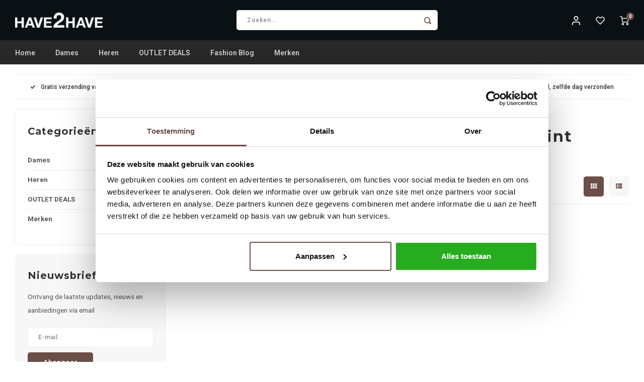

--- FILE ---
content_type: text/html;charset=utf-8
request_url: https://www.have2havealkmaar.nl/tags/black-bananas-mint-anorak/
body_size: 16815
content:
<!DOCTYPE html>
<html lang="nl">
	
  <head>
    <script id="Cookiebot" data-cookieconsent="ignore" src="https://consent.cookiebot.com/uc.js" data-cbid="6e23a462-4fe9-47eb-beb6-3d4ed5487aba" data-blockingmode="auto" type="text/javascript"></script>
         
    <meta charset="utf-8"/>
<!-- [START] 'blocks/head.rain' -->
<!--

  (c) 2008-2026 Lightspeed Netherlands B.V.
  http://www.lightspeedhq.com
  Generated: 18-01-2026 @ 08:09:02

-->
<link rel="canonical" href="https://www.have2havealkmaar.nl/tags/black-bananas-mint-anorak/"/>
<link rel="alternate" href="https://www.have2havealkmaar.nl/index.rss" type="application/rss+xml" title="Nieuwe producten"/>
<link href="https://cdn.webshopapp.com/assets/cookielaw.css?2025-02-20" rel="stylesheet" type="text/css"/>
<meta name="robots" content="noodp,noydir"/>
<meta property="og:url" content="https://www.have2havealkmaar.nl/tags/black-bananas-mint-anorak/?source=facebook"/>
<meta property="og:site_name" content="Have2Have Fashion Alkmaar"/>
<meta property="og:title" content="black bananas mint anorak"/>
<meta property="og:description" content="Have2Have in Alkmaar: multibrand store met dames- &amp; herenkleding van Nikkie, Josh V, Pure Path, Airforce, Steve Madden, Valentino, Equalité ect"/>
<script>
<!-- Google Tag Manager -->
(function(w,d,s,l,i){w[l]=w[l]||[];w[l].push({'gtm.start':
new Date().getTime(),event:'gtm.js'});var f=d.getElementsByTagName(s)[0],
j=d.createElement(s),dl=l!='dataLayer'?'&l='+l:'';j.async=true;j.src=
'https://www.googletagmanager.com/gtm.js?id='+i+dl;f.parentNode.insertBefore(j,f);
})(window,document,'script','dataLayer','GTM-NBC3NG5');
<!-- End Google Tag Manager -->
</script>
<!--[if lt IE 9]>
<script src="https://cdn.webshopapp.com/assets/html5shiv.js?2025-02-20"></script>
<![endif]-->
<!-- [END] 'blocks/head.rain' -->
    <title>black bananas mint anorak - Have2Have Fashion Alkmaar</title>
    <meta name="description" content="Have2Have in Alkmaar: multibrand store met dames- &amp; herenkleding van Nikkie, Josh V, Pure Path, Airforce, Steve Madden, Valentino, Equalité ect" />
    <meta name="keywords" content="black, bananas, mint, anorak, Mode, kleding, merkkleding, Alkmaar, Have2have, Nikkie, JoshV, Radical, Valentino, Pure Path, Airforce, LAsisters, Equalite, Quotrell, Liu Jo, Muchachomalo, Steve Madden, Havaianas, XPLCT, winkels alkmaar" />
    <meta http-equiv="X-UA-Compatible" content="IE=edge,chrome=1">
    <meta name="viewport" content="width=device-width, initial-scale=1.0">
    <meta name="apple-mobile-web-app-capable" content="yes">
    <meta name="apple-mobile-web-app-status-bar-style" content="black">
    <meta property="fb:app_id" content="966242223397117"/>
    <meta name="viewport" content="width=device-width, initial-scale=1, maximum-scale=1, user-scalable=0"/>
    <meta name="apple-mobile-web-app-capable" content="yes">
    <meta name="HandheldFriendly" content="true" /> 
		<meta name="apple-mobile-web-app-title" content="Have2Have Fashion Alkmaar">
  	<meta property="og:image" content="https://cdn.webshopapp.com/shops/302255/themes/177474/v/796126/assets/logo.png?20210727111508" />  
		<link rel="apple-touch-icon-precomposed" href="https://cdn.webshopapp.com/shops/302255/themes/177474/assets/homescreen-icon.jpg?20260104102822"/>
  
    <link rel="shortcut icon" href="https://cdn.webshopapp.com/shops/302255/themes/177474/v/2502432/assets/favicon.ico?20250308111403" type="image/x-icon" />
    <link href='//fonts.googleapis.com/css?family=Roboto:400,300,500,600,700,800,900' rel='stylesheet' type='text/css'>
    <link href='//fonts.googleapis.com/css?family=Montserrat:400,300,500,600,700,800,900' rel='stylesheet' type='text/css'>
  	<link rel="stylesheet" href="https://cdn.webshopapp.com/shops/302255/themes/177474/assets/shopmonkey-css.css?20260104102822" />
    <link rel="stylesheet" href="https://cdn.webshopapp.com/shops/302255/themes/177474/assets/bootstrap.css?20260104102822" />
    <link rel="stylesheet" href="https://cdn.webshopapp.com/shops/302255/themes/177474/assets/font-awesome-min.css?20260104102822" />
  	  	<link href="https://cdn.webshopapp.com/shops/302255/themes/177474/assets/gibbon-icons.css?20260104102822" rel="stylesheet">
    <link rel="stylesheet" href="https://cdn.webshopapp.com/shops/302255/themes/177474/assets/owl-carousel-min.css?20260104102822" />  
    <link rel="stylesheet" href="https://cdn.webshopapp.com/shops/302255/themes/177474/assets/semantic.css?20260104102822" />  
    <link rel="stylesheet" href="https://cdn.webshopapp.com/shops/302255/themes/177474/assets/jquery-fancybox-min.css?20260104102822" /> 
    <link rel="stylesheet" href="https://cdn.webshopapp.com/shops/302255/themes/177474/assets/style.css?20260104102822?903" /> 
    <link rel="stylesheet" href="https://cdn.webshopapp.com/shops/302255/themes/177474/assets/settings.css?20260104102822" />  
    <link rel="stylesheet" href="https://cdn.webshopapp.com/assets/gui-2-0.css?2025-02-20" />
    <link rel="stylesheet" href="https://cdn.webshopapp.com/assets/gui-responsive-2-0.css?2025-02-20" />   
    <link rel="stylesheet" href="https://cdn.webshopapp.com/shops/302255/themes/177474/assets/custom.css?20260104102822" />

    <script src="https://cdn.webshopapp.com/assets/jquery-1-9-1.js?2025-02-20"></script>
    <script src="https://cdn.webshopapp.com/assets/jquery-ui-1-10-1.js?2025-02-20"></script>

    <script data-cookieconsent="ignore">
      if (typeof jQuery != "undefined" && typeof jQuery.fn.live == "undefined") {
        jQuery.fn.extend({
          live: function(eventType, eventData, handler) {
            if (this.selector) {
                jQuery(document).on(eventType, this.selector, eventData, handler);
            }
            return this;
          }
        });
      }
    </script>

    <script src="https://cdn.webshopapp.com/shops/302255/themes/177474/assets/set-consent.js?20260104102822" data-cookieconsent="ignore"></script>
   
    <script src="https://cdn.webshopapp.com/shops/302255/themes/177474/assets/bootstrap.js?20260104102822"></script>
    <script src="https://cdn.webshopapp.com/shops/302255/themes/177474/assets/owl-carousel-min.js?20260104102822"></script>
    <script src="https://cdn.webshopapp.com/shops/302255/themes/177474/assets/semantic.js?20260104102822"></script>
    <script src="https://cdn.webshopapp.com/shops/302255/themes/177474/assets/jquery-fancybox-min.js?20260104102822"></script>
    <script src="https://cdn.webshopapp.com/shops/302255/themes/177474/assets/moment.js?20260104102822"></script>  
    <script src="https://cdn.webshopapp.com/shops/302255/themes/177474/assets/js-cookie.js?20260104102822"></script>
    <script src="https://cdn.webshopapp.com/shops/302255/themes/177474/assets/jquery-countdown-min.js?20260104102822"></script>
  	<script src="https://cdn.webshopapp.com/shops/302255/themes/177474/assets/masonry.js?20260104102822"></script>
    <script src="https://cdn.webshopapp.com/shops/302255/themes/177474/assets/global.js?20260104102822?903"></script>
  	<script src="//cdnjs.cloudflare.com/ajax/libs/jqueryui-touch-punch/0.2.3/jquery.ui.touch-punch.min.js"></script>
    
    <script src="https://cdn.webshopapp.com/shops/302255/themes/177474/assets/jcarousel.js?20260104102822"></script>
    <script src="https://cdn.webshopapp.com/assets/gui.js?2025-02-20"></script>
    <script src="https://cdn.webshopapp.com/assets/gui-responsive-2-0.js?2025-02-20"></script>
    
        
    
    <!--[if lt IE 9]>
    <link rel="stylesheet" href="https://cdn.webshopapp.com/shops/302255/themes/177474/assets/style-ie.css?20260104102822" />
    <![endif]-->
  <!-- Facebook Pixel Code -->
<script>
!function(f,b,e,v,n,t,s)
{if(f.fbq)return;n=f.fbq=function(){n.callMethod?
n.callMethod.apply(n,arguments):n.queue.push(arguments)};
if(!f._fbq)f._fbq=n;n.push=n;n.loaded=!0;n.version='2.0';
n.queue=[];t=b.createElement(e);t.async=!0;
t.src=v;s=b.getElementsByTagName(e)[0];
s.parentNode.insertBefore(t,s)}(window, document,'script',
'https://connect.facebook.net/en_US/fbevents.js');
fbq('init', '903997416887589');
fbq('track', 'PageView');
</script>
<noscript><img height="1" width="1" style="display:none"
src="https://www.facebook.com/tr?id=903997416887589&ev=PageView&noscript=1"
/></noscript>
<!-- End Facebook Pixel Code -->
  </head>  <body class=""><script type="application/ld+json">
[
			{
    "@context": "http://schema.org",
    "@type": "BreadcrumbList",
    "itemListElement":
    [
      {
        "@type": "ListItem",
        "position": 1,
        "item": {
        	"@id": "https://www.have2havealkmaar.nl/",
        	"name": "Home"
        }
      },
    	    	{
    		"@type": "ListItem",
     		"position": 2,
     		"item":	{
      		"@id": "https://www.have2havealkmaar.nl/tags/",
      		"name": "Tags"
    		}
    	},    	    	{
    		"@type": "ListItem",
     		"position": 3,
     		"item":	{
      		"@id": "https://www.have2havealkmaar.nl/tags/black-bananas-mint-anorak/",
      		"name": "black bananas mint anorak"
    		}
    	}    	    ]
  },
      
        
    {
  "@context": "http://schema.org",
  "@id": "https://www.have2havealkmaar.nl/#Organization",
  "@type": "Organization",
  "url": "https://www.have2havealkmaar.nl/", 
  "name": "Have2Have Fashion Alkmaar",
  "logo": "https://cdn.webshopapp.com/shops/302255/themes/177474/v/796126/assets/logo.png?20210727111508",
  "telephone": "0725114404",
  "email": ""
    }
  ]
</script><div class="cart-messages hidden"><ul></ul></div><div id="cart-popup" class="cart-popup mobile-popup" data-popup="cart"><div class="popup-inner"><div class="inner cart-wrap"><div class="table"><div class="title-small title-font">Winkelwagen</div><div class="general-content cart-content"></div><div class="empty-cart">
      	Geen producten gevonden...
      </div><div class="table-wrap"><form id="gui-form-cart" action="https://www.have2havealkmaar.nl/cart/update/" method="post"><table></table></form></div><div class="shipping-discount hidden"><div class="discount-block"><form class="gui-form-discount" action="https://www.have2havealkmaar.nl/cart/setDiscount/" method="post"><input class="standard-input" type="text" name="code" placeholder="Kortingscode"><a class="btn btn-small accent add-discount"  href="javascript:;"><i class="fa fa-plus"></i></a></form></div><a href="https://www.have2havealkmaar.nl/cart/?shipping" class="btn accent btn-small hidden-xs">Verzendkosten berekenen</a></div></div><div class="totals-wrap"><div class="totals"><div class="title-small title-font hidden-xs"><span data-cart-items>0</span> artikelen</div><table><tr><td>Totaal excl. btw</td><td data-cart-total-excl>€0,00</td></tr><tr><td>BTW</td><td data-cart-total-vat>€0,00</td></tr><tr><td>Totaal</td><td data-cart-total-incl>€0,00</td></tr></table><div class="buttons"><a class="btn accent" href="https://www.have2havealkmaar.nl/checkout/">Naar de kassa</a><a class="btn light hidden-xs" href="javascript:;" data-fancybox-close>Ga verder met winkelen</a></div></div><div class="payments hidden-xs"><a href="https://www.have2havealkmaar.nl/service/payment-methods/" title="Betaalmethoden"><img src="https://cdn.webshopapp.com/shops/302255/themes/177474/assets/cash.png?20260104102822" alt="Cash" /></a><a href="https://www.have2havealkmaar.nl/service/payment-methods/" title="Betaalmethoden"><img src="https://cdn.webshopapp.com/shops/302255/themes/177474/assets/ideal.png?20260104102822" alt="iDEAL" /></a><a href="https://www.have2havealkmaar.nl/service/payment-methods/" title="Betaalmethoden"><img src="https://cdn.webshopapp.com/shops/302255/themes/177474/assets/mastercard.png?20260104102822" alt="MasterCard" /></a><a href="https://www.have2havealkmaar.nl/service/payment-methods/" title="Betaalmethoden"><img src="https://cdn.webshopapp.com/shops/302255/themes/177474/assets/visa.png?20260104102822" alt="Visa" /></a><a href="https://www.have2havealkmaar.nl/service/payment-methods/" title="Betaalmethoden"><img src="https://cdn.webshopapp.com/shops/302255/themes/177474/assets/visaelectron.png?20260104102822" alt="Visa Electron" /></a><a href="https://www.have2havealkmaar.nl/service/payment-methods/" title="Betaalmethoden"><img src="https://cdn.webshopapp.com/shops/302255/themes/177474/assets/maestro.png?20260104102822" alt="Maestro" /></a><a href="https://www.have2havealkmaar.nl/service/payment-methods/" title="Betaalmethoden"><img src="https://cdn.webshopapp.com/shops/302255/themes/177474/assets/klarnapaylater.png?20260104102822" alt="Klarna." /></a><a href="https://www.have2havealkmaar.nl/service/payment-methods/" title="Betaalmethoden"><img src="https://cdn.webshopapp.com/shops/302255/themes/177474/assets/americanexpress.png?20260104102822" alt="American Express" /></a><a href="https://www.have2havealkmaar.nl/service/payment-methods/" title="Betaalmethoden"><img src="https://cdn.webshopapp.com/shops/302255/themes/177474/assets/banktransfer.png?20260104102822" alt="Bank transfer" /></a><a href="https://www.have2havealkmaar.nl/service/payment-methods/" title="Betaalmethoden"><img src="https://cdn.webshopapp.com/shops/302255/themes/177474/assets/pin.png?20260104102822" alt="Pin" /></a><a href="https://www.have2havealkmaar.nl/service/payment-methods/" title="Betaalmethoden"><img src="https://cdn.webshopapp.com/shops/302255/themes/177474/assets/mistercash.png?20260104102822" alt="Bancontact" /></a><a href="https://www.have2havealkmaar.nl/service/payment-methods/" title="Betaalmethoden"><img src="https://cdn.webshopapp.com/shops/302255/themes/177474/assets/kbc.png?20260104102822" alt="KBC" /></a><a href="https://www.have2havealkmaar.nl/service/payment-methods/" title="Betaalmethoden"><img src="https://cdn.webshopapp.com/shops/302255/themes/177474/assets/giropay.png?20260104102822" alt="Giropay" /></a><a href="https://www.have2havealkmaar.nl/service/payment-methods/" title="Betaalmethoden"><img src="https://cdn.webshopapp.com/shops/302255/themes/177474/assets/eps.png?20260104102822" alt="EPS" /></a><a href="https://www.have2havealkmaar.nl/service/payment-methods/" title="Betaalmethoden"><img src="https://cdn.webshopapp.com/shops/302255/themes/177474/assets/cartesbancaires.png?20260104102822" alt="Cartes Bancaires" /></a><a href="https://www.have2havealkmaar.nl/service/payment-methods/" title="Betaalmethoden"><img src="https://cdn.webshopapp.com/shops/302255/themes/177474/assets/paysafecard.png?20260104102822" alt="Paysafecard" /></a><a href="https://www.have2havealkmaar.nl/service/payment-methods/" title="Betaalmethoden"><img src="https://cdn.webshopapp.com/shops/302255/themes/177474/assets/belfius.png?20260104102822" alt="Belfius" /></a><a href="https://www.have2havealkmaar.nl/service/payment-methods/" title="Betaalmethoden"><img src="https://cdn.webshopapp.com/shops/302255/themes/177474/assets/paypal.png?20260104102822" alt="PayPal" /></a></div></div></div></div><div class="close-popup"><div class="close-popup-inner"><a href="javascript:;" class="close-mobile-popup" data-fancybox-close>
        Sluiten
      </a></div></div></div><div id="login-popup" class="mobile-popup" data-popup="login"><div class="popup-inner"><div class="title-small title-font">Inloggen</div><form class="formLogin" id="formLogin" action="https://www.have2havealkmaar.nl/account/loginPost/?return=https%3A%2F%2Fwww.have2havealkmaar.nl%2Ftags%2Fblack-bananas-mint-anorak%2F" method="post"><input type="hidden" name="key" value="89d6ed66a70ee6601c8560e06038b1c2" /><input type="hidden" name="type" value="login" /><input type="submit" hidden/><input type="text" name="email" id="formLoginEmail" value="" placeholder="E-mailadres" class="standard-input" /><input type="password" name="password" id="formLoginPassword" value="" placeholder="Wachtwoord" class="standard-input"/><div class="buttons"><a class="btn accent" href="#" onclick="$('#formLogin').submit(); return false;" title="Inloggen">Inloggen</a></div></form><div class="options"><a class="forgot-pw" href="https://www.have2havealkmaar.nl/account/password/">Wachtwoord vergeten?</a><span class="or">of</span><a class="no-account" href="https://www.have2havealkmaar.nl/account/register/">Nog geen account? Klik</a></div></div><div class="close-popup"><div class="close-popup-inner"><a href="javascript:;" class="close-mobile-popup" data-fancybox-close>
        Sluiten
      </a></div></div></div><div id="language-currency-popup" class="language-currency-popup mobile-popup"><div class="popup-inner"><div class="language-section"><div class="title-small title-font">Taal</div><div class="options-wrap"><div class="option active"><a href="https://www.have2havealkmaar.nl/go/category/"><div class="inner"><div class="icon"><img src="https://cdn.webshopapp.com/shops/302255/themes/177474/assets/flag-nl.svg?20260104102822" alt="flag-Nederlands"></div><div class="text">Nederlands</div></div></a></div></div></div><div class="close-popup"><div class="close-popup-inner"><a href="javascript:;" class="close-mobile-popup" data-fancybox-close>
          Sluiten
        </a></div></div></div></div><div class="mobile-menu mobile-popup" data-popup="menu"><div class="popup-inner"><div class="menu-wrap"><div class="breads">Hoofdmenu</div><div class="title-small title-font">Categorieën</div><div class="menu"><ul><li class=""><a class="normal-link" href="https://www.have2havealkmaar.nl/dames/">Dames<span class="more-cats"><i class="fa fa-chevron-right"></i></span></a><div class="subs"><div class="breads">Hoofdmenu / dames</div><div class="title-small title-font text-center subs-back"><i class="fa fa-chevron-left"></i>Dames</div><ul class=""><li class=""><a class="normal-link" href="https://www.have2havealkmaar.nl/dames/jassen-diverse/">Jassen Diverse</a></li><li class=""><a class="normal-link" href="https://www.have2havealkmaar.nl/dames/winterjassen/">Winterjassen</a></li><li class=""><a class="normal-link" href="https://www.have2havealkmaar.nl/dames/jeans/">Jeans</a></li><li class=""><a class="normal-link" href="https://www.have2havealkmaar.nl/dames/jurken/">Jurken</a></li><li class=""><a class="normal-link" href="https://www.have2havealkmaar.nl/dames/t-shirts/">T-shirts</a></li><li class=""><a class="normal-link" href="https://www.have2havealkmaar.nl/dames/accessoires/">Accessoires</a></li><li class=""><a class="normal-link" href="https://www.have2havealkmaar.nl/dames/rokken/">Rokken</a></li><li class=""><a class="normal-link" href="https://www.have2havealkmaar.nl/dames/tassen/">Tassen</a></li><li class=""><a class="normal-link" href="https://www.have2havealkmaar.nl/dames/tops/">Tops</a></li><li class=""><a class="normal-link" href="https://www.have2havealkmaar.nl/dames/jumpsuites/">Jumpsuites</a></li><li class=""><a class="normal-link" href="https://www.have2havealkmaar.nl/dames/hoodies/">Hoodies</a></li><li class=""><a class="normal-link" href="https://www.have2havealkmaar.nl/dames/bodys/">Body&#039;s</a></li><li class=""><a class="normal-link" href="https://www.have2havealkmaar.nl/dames/blouses/">Blouses</a></li><li class=""><a class="normal-link" href="https://www.have2havealkmaar.nl/dames/tracksuits/">Tracksuits</a></li><li class=""><a class="normal-link" href="https://www.have2havealkmaar.nl/dames/sweaters/">Sweaters</a></li><li class=""><a class="normal-link" href="https://www.have2havealkmaar.nl/dames/sets/">Sets</a></li><li class=""><a class="normal-link" href="https://www.have2havealkmaar.nl/dames/blazer/">Blazer</a></li><li class=""><a class="normal-link" href="https://www.have2havealkmaar.nl/dames/pantalons/">Pantalons</a></li><li class=""><a class="normal-link" href="https://www.have2havealkmaar.nl/dames/truien/">Truien</a></li><li class=""><a class="normal-link" href="https://www.have2havealkmaar.nl/dames/sweatpants/">Sweatpants</a></li><li class=""><a class="normal-link" href="https://www.have2havealkmaar.nl/dames/swimwear/">Swimwear</a></li><li class=""><a class="normal-link" href="https://www.have2havealkmaar.nl/dames/slippers/">Slippers</a></li><li class=""><a class="normal-link" href="https://www.have2havealkmaar.nl/dames/schoenen/">Schoenen</a></li><li class=""><a class="normal-link" href="https://www.have2havealkmaar.nl/dames/short/">Short</a></li></ul></div></li><li class=""><a class="normal-link" href="https://www.have2havealkmaar.nl/heren/">Heren<span class="more-cats"><i class="fa fa-chevron-right"></i></span></a><div class="subs"><div class="breads">Hoofdmenu / heren</div><div class="title-small title-font text-center subs-back"><i class="fa fa-chevron-left"></i>Heren</div><ul class=""><li class=""><a class="normal-link" href="https://www.have2havealkmaar.nl/heren/hoodies/">Hoodies</a></li><li class=""><a class="normal-link" href="https://www.have2havealkmaar.nl/heren/sweaters/">Sweaters</a></li><li class=""><a class="normal-link" href="https://www.have2havealkmaar.nl/heren/jeans/">Jeans</a></li><li class=""><a class="normal-link" href="https://www.have2havealkmaar.nl/heren/t-shirts/">T-shirts</a></li><li class=""><a class="normal-link" href="https://www.have2havealkmaar.nl/heren/joggers/">Joggers</a></li><li class=""><a class="normal-link" href="https://www.have2havealkmaar.nl/heren/pullovers/">Pullovers</a></li><li class=""><a class="normal-link" href="https://www.have2havealkmaar.nl/heren/schoenen/">Schoenen</a></li><li class=""><a class="normal-link" href="https://www.have2havealkmaar.nl/heren/accessoires/">Accessoires</a></li><li class=""><a class="normal-link" href="https://www.have2havealkmaar.nl/heren/underwear/">Underwear</a></li><li class=""><a class="normal-link" href="https://www.have2havealkmaar.nl/heren/jassen/">Jassen</a></li><li class=""><a class="normal-link" href="https://www.have2havealkmaar.nl/heren/tracksuits/">Tracksuits</a></li><li class=""><a class="normal-link" href="https://www.have2havealkmaar.nl/heren/bodywarmers/">Bodywarmers</a></li><li class=""><a class="normal-link" href="https://www.have2havealkmaar.nl/heren/coltrui/">Coltrui</a></li><li class=""><a class="normal-link" href="https://www.have2havealkmaar.nl/heren/trackpants/">Trackpants</a></li><li class=""><a class="normal-link" href="https://www.have2havealkmaar.nl/heren/overhemden/">Overhemden</a></li><li class=""><a class="normal-link" href="https://www.have2havealkmaar.nl/heren/polo-shirts/">Polo shirts</a></li><li class=""><a class="normal-link" href="https://www.have2havealkmaar.nl/heren/long-sleeve/">Long sleeve</a></li><li class=""><a class="normal-link" href="https://www.have2havealkmaar.nl/heren/pantalons/">Pantalons</a></li><li class=""><a class="normal-link" href="https://www.have2havealkmaar.nl/heren/swimshorts/">Swimshorts</a></li><li class=""><a class="normal-link" href="https://www.have2havealkmaar.nl/heren/slippers/">Slippers</a></li><li class=""><a class="normal-link" href="https://www.have2havealkmaar.nl/heren/shorts/">Shorts</a></li><li class=""><a class="normal-link" href="https://www.have2havealkmaar.nl/heren/sets/">sets</a></li><li class=""><a class="normal-link" href="https://www.have2havealkmaar.nl/heren/winterjassen/">Winterjassen</a></li></ul></div></li><li class=""><a class="normal-link" href="https://www.have2havealkmaar.nl/outlet-deals/">OUTLET DEALS<span class="more-cats"><i class="fa fa-chevron-right"></i></span></a><div class="subs"><div class="breads">Hoofdmenu / outlet deals</div><div class="title-small title-font text-center subs-back"><i class="fa fa-chevron-left"></i>OUTLET DEALS</div><ul class=""><li class=""><a class="normal-link" href="https://www.have2havealkmaar.nl/outlet-deals/diverse/">Diverse</a></li><li class=""><a class="normal-link" href="https://www.have2havealkmaar.nl/outlet-deals/heren/">Heren</a></li><li class=""><a class="normal-link" href="https://www.have2havealkmaar.nl/outlet-deals/dames/">Dames</a></li></ul></div></li><li class=""><a href="https://www.have2havealkmaar.nl/blogs/ontdek-de-airforce-jade-jacket-de-winterfavoriet-i/">Fashion Blog</a></li><li class=""><a href="https://www.have2havealkmaar.nl/brands/">Merken</a></li></ul><ul><li class="highlight hidden-sm"><a class="open-mobile-slide" data-popup="login" href="javascript:;">Inloggen</a></li></ul></div></div></div><div class="close-popup dark"><div class="close-popup-inner"><a href="javascript:;" class="close-mobile-popup" data-fancybox-close>
        Sluiten
      </a></div></div></div><header id="header" class="with-small"><div class="main-header"><div class="container"><div class="inner"><div class="logo small align-middle"><a href="https://www.have2havealkmaar.nl/"><img src="https://cdn.webshopapp.com/shops/302255/themes/177474/v/796126/assets/logo.png?20210727111508" alt="Have2Have Fashion Alkmaar"></a></div><div class="vertical-menu-wrap hidden-xs hidden-md hidden-lg"><div class="btn-wrap"><a class="btn accent vertical-menu-btn open-mobile-slide" data-popup="menu" data-main-link href="javascript:;">Categorieën<i class="fa fa-angle-down"></i></a></div></div><div class="vertical-menu-wrap hidden-xs hidden-sm visible-sm hidden-md hidden-lg "><div class="btn-wrap"><a class="btn accent vertical-menu-btn open-vertical-menu">Categorieën<i class="fa fa-angle-down"></i></a><div class="vertical-menu"><ul><li class=""><a class="" href="https://www.have2havealkmaar.nl/dames/"><div class="category-wrap"><img src="//placehold.it/50x50">
                                            Dames
                    </div><i class="fa fa-chevron-right arrow-right"></i></a><div class="subs"><ul><li class="subs-title"><a class="" href="https://www.have2havealkmaar.nl/dames/">Dames</a></li><li class=""><a class="" href="https://www.have2havealkmaar.nl/dames/jassen-diverse/"><div>
                            Jassen Diverse
                          </div></a></li><li class=""><a class="" href="https://www.have2havealkmaar.nl/dames/winterjassen/"><div>
                            Winterjassen
                          </div></a></li><li class=""><a class="" href="https://www.have2havealkmaar.nl/dames/jeans/"><div>
                            Jeans
                          </div></a></li><li class=""><a class="" href="https://www.have2havealkmaar.nl/dames/jurken/"><div>
                            Jurken
                          </div></a></li><li class=""><a class="" href="https://www.have2havealkmaar.nl/dames/t-shirts/"><div>
                            T-shirts
                          </div></a></li><li class=""><a class="" href="https://www.have2havealkmaar.nl/dames/accessoires/"><div>
                            Accessoires
                          </div></a></li><li class=""><a class="" href="https://www.have2havealkmaar.nl/dames/rokken/"><div>
                            Rokken
                          </div></a></li><li class=""><a class="" href="https://www.have2havealkmaar.nl/dames/tassen/"><div>
                            Tassen
                          </div></a></li><li class=""><a class="" href="https://www.have2havealkmaar.nl/dames/tops/"><div>
                            Tops
                          </div></a></li><li class=""><a class="" href="https://www.have2havealkmaar.nl/dames/jumpsuites/"><div>
                            Jumpsuites
                          </div></a></li><li class=""><a class="" href="https://www.have2havealkmaar.nl/dames/hoodies/"><div>
                            Hoodies
                          </div></a></li><li class=""><a class="" href="https://www.have2havealkmaar.nl/dames/bodys/"><div>
                            Body&#039;s
                          </div></a></li><li class=""><a class="" href="https://www.have2havealkmaar.nl/dames/blouses/"><div>
                            Blouses
                          </div></a></li><li class=""><a class="" href="https://www.have2havealkmaar.nl/dames/tracksuits/"><div>
                            Tracksuits
                          </div></a></li><li class=""><a class="" href="https://www.have2havealkmaar.nl/dames/sweaters/"><div>
                            Sweaters
                          </div></a></li><li class=""><a class="" href="https://www.have2havealkmaar.nl/dames/sets/"><div>
                            Sets
                          </div></a></li><li class=""><a class="" href="https://www.have2havealkmaar.nl/dames/blazer/"><div>
                            Blazer
                          </div></a></li><li class=""><a class="" href="https://www.have2havealkmaar.nl/dames/pantalons/"><div>
                            Pantalons
                          </div></a></li><li class=""><a class="" href="https://www.have2havealkmaar.nl/dames/truien/"><div>
                            Truien
                          </div></a></li><li class=""><a class="" href="https://www.have2havealkmaar.nl/dames/sweatpants/"><div>
                            Sweatpants
                          </div></a></li><li class=""><a class="" href="https://www.have2havealkmaar.nl/dames/swimwear/"><div>
                            Swimwear
                          </div></a></li><li class=""><a class="" href="https://www.have2havealkmaar.nl/dames/slippers/"><div>
                            Slippers
                          </div></a></li><li class=""><a class="" href="https://www.have2havealkmaar.nl/dames/schoenen/"><div>
                            Schoenen
                          </div></a></li><li class=""><a class="" href="https://www.have2havealkmaar.nl/dames/short/"><div>
                            Short
                          </div></a></li></ul></div></li><li class=""><a class="" href="https://www.have2havealkmaar.nl/heren/"><div class="category-wrap"><img src="//placehold.it/50x50">
                                            Heren
                    </div><i class="fa fa-chevron-right arrow-right"></i></a><div class="subs"><ul><li class="subs-title"><a class="" href="https://www.have2havealkmaar.nl/heren/">Heren</a></li><li class=""><a class="" href="https://www.have2havealkmaar.nl/heren/hoodies/"><div>
                            Hoodies
                          </div></a></li><li class=""><a class="" href="https://www.have2havealkmaar.nl/heren/sweaters/"><div>
                            Sweaters
                          </div></a></li><li class=""><a class="" href="https://www.have2havealkmaar.nl/heren/jeans/"><div>
                            Jeans
                          </div></a></li><li class=""><a class="" href="https://www.have2havealkmaar.nl/heren/t-shirts/"><div>
                            T-shirts
                          </div></a></li><li class=""><a class="" href="https://www.have2havealkmaar.nl/heren/joggers/"><div>
                            Joggers
                          </div></a></li><li class=""><a class="" href="https://www.have2havealkmaar.nl/heren/pullovers/"><div>
                            Pullovers
                          </div></a></li><li class=""><a class="" href="https://www.have2havealkmaar.nl/heren/schoenen/"><div>
                            Schoenen
                          </div></a></li><li class=""><a class="" href="https://www.have2havealkmaar.nl/heren/accessoires/"><div>
                            Accessoires
                          </div></a></li><li class=""><a class="" href="https://www.have2havealkmaar.nl/heren/underwear/"><div>
                            Underwear
                          </div></a></li><li class=""><a class="" href="https://www.have2havealkmaar.nl/heren/jassen/"><div>
                            Jassen
                          </div></a></li><li class=""><a class="" href="https://www.have2havealkmaar.nl/heren/tracksuits/"><div>
                            Tracksuits
                          </div></a></li><li class=""><a class="" href="https://www.have2havealkmaar.nl/heren/bodywarmers/"><div>
                            Bodywarmers
                          </div></a></li><li class=""><a class="" href="https://www.have2havealkmaar.nl/heren/coltrui/"><div>
                            Coltrui
                          </div></a></li><li class=""><a class="" href="https://www.have2havealkmaar.nl/heren/trackpants/"><div>
                            Trackpants
                          </div></a></li><li class=""><a class="" href="https://www.have2havealkmaar.nl/heren/overhemden/"><div>
                            Overhemden
                          </div></a></li><li class=""><a class="" href="https://www.have2havealkmaar.nl/heren/polo-shirts/"><div>
                            Polo shirts
                          </div></a></li><li class=""><a class="" href="https://www.have2havealkmaar.nl/heren/long-sleeve/"><div>
                            Long sleeve
                          </div></a></li><li class=""><a class="" href="https://www.have2havealkmaar.nl/heren/pantalons/"><div>
                            Pantalons
                          </div></a></li><li class=""><a class="" href="https://www.have2havealkmaar.nl/heren/swimshorts/"><div>
                            Swimshorts
                          </div></a></li><li class=""><a class="" href="https://www.have2havealkmaar.nl/heren/slippers/"><div>
                            Slippers
                          </div></a></li><li class=""><a class="" href="https://www.have2havealkmaar.nl/heren/shorts/"><div>
                            Shorts
                          </div></a></li><li class=""><a class="" href="https://www.have2havealkmaar.nl/heren/sets/"><div>
                            sets
                          </div></a></li><li class=""><a class="" href="https://www.have2havealkmaar.nl/heren/winterjassen/"><div>
                            Winterjassen
                          </div></a></li></ul></div></li><li class=""><a class="" href="https://www.have2havealkmaar.nl/outlet-deals/"><div class="category-wrap"><img src="//placehold.it/50x50">
                                            OUTLET DEALS
                    </div><i class="fa fa-chevron-right arrow-right"></i></a><div class="subs"><ul><li class="subs-title"><a class="" href="https://www.have2havealkmaar.nl/outlet-deals/">OUTLET DEALS</a></li><li class=""><a class="" href="https://www.have2havealkmaar.nl/outlet-deals/diverse/"><div>
                            Diverse
                          </div></a></li><li class=""><a class="" href="https://www.have2havealkmaar.nl/outlet-deals/heren/"><div>
                            Heren
                          </div></a></li><li class=""><a class="" href="https://www.have2havealkmaar.nl/outlet-deals/dames/"><div>
                            Dames
                          </div></a></li></ul></div></li><li class=""><a class="" href="https://www.have2havealkmaar.nl/blogs/ontdek-de-airforce-jade-jacket-de-winterfavoriet-i/"><div><img src="https://cdn.webshopapp.com/shops/302255/files/490108001/100x100x1/de-nieuwste-nikkie-collectie-is-binnen.jpg" alt="De nieuwste NIKKIE collectie is binnen">
                                                                  Fashion Blog
                    </div></a></li></ul></div></div><div class="vertical-menu-overlay general-overlay"></div></div><div class="search-bar hidden-xs"><form action="https://www.have2havealkmaar.nl/search/" method="get" id="formSearch"  class="search-form"  data-search-type="desktop"><div class="relative search-wrap"><input type="text" name="q" autocomplete="off"  value="" placeholder="Zoeken..." class="standard-input" data-input="desktop"/><span onclick="$(this).closest('form').submit();" title="Zoeken" class="icon icon-search"><i class="sm sm-search"></i></span><span onclick="$(this).closest('form').find('input').val('').trigger('keyup');" class="icon icon-hide-search hidden"><i class="fa fa-close"></i></span></div><div class="search-overlay general-overlay"></div></form></div><div class="icons hidden-xs"><ul><li class="hidden-xs"><a href="#login-popup" data-fancybox><i class="sm sm-user"></i></a></li><li class="hidden-xs"><a href="#login-popup" data-fancybox><div class="icon-wrap"><i class="sm sm-heart-o"></i><div class="items" data-wishlist-items></div></div></a></li><li><a href="https://www.have2havealkmaar.nl/cart/"><div class="icon-wrap"><i class="sm sm-cart"></i><div class="items" data-cart-items>0</div></div></a></li></ul></div></div></div><div class="search-autocomplete hidden-xs" data-search-type="desktop"><div class="container"><div class="box"><div class="title-small title-font">Zoekresultaten voor "<span data-search-query></span>"</div><div class="inner-wrap"><div class="side  filter-style-tags"><div class="filter-scroll-wrap"><div class="filter-scroll"><div class="subtitle title-font">Filters</div><form data-search-type="desktop"><div class="filter-boxes"><div class="filter-wrap sort"><select name="sort" class="custom-select"></select></div></div><div class="filter-boxes custom-filters"></div></form></div></div></div><div class="results"><div class="feat-categories hidden"><div class="subtitle title-font">Categorieën</div><div class="cats"><ul></ul></div></div><div class="search-products products-livesearch row"></div><div class="more"><a href="#" class="btn accent">Bekijk alle resultaten <span>(0)</span></a></div><div class="notfound">Geen producten gevonden...</div></div></div></div></div></div></div><div class="main-menu hidden-sm hidden-xs"><div class="container"><ul><li class=""><a href="https://www.have2havealkmaar.nl/">Home</a></li><li class=" relative"><a href="https://www.have2havealkmaar.nl/dames/">Dames</a><div class="simple-menu-wrap"><ul class="simple-menu block-shadow"><li class=""><a href="https://www.have2havealkmaar.nl/dames/jassen-diverse/">Jassen Diverse</a></li><li class=""><a href="https://www.have2havealkmaar.nl/dames/winterjassen/">Winterjassen</a></li><li class=""><a href="https://www.have2havealkmaar.nl/dames/jeans/">Jeans</a></li><li class=""><a href="https://www.have2havealkmaar.nl/dames/jurken/">Jurken</a></li><li class=""><a href="https://www.have2havealkmaar.nl/dames/t-shirts/">T-shirts</a></li><li class=""><a href="https://www.have2havealkmaar.nl/dames/accessoires/">Accessoires</a></li><li class=""><a href="https://www.have2havealkmaar.nl/dames/rokken/">Rokken</a></li><li class=""><a href="https://www.have2havealkmaar.nl/dames/tassen/">Tassen</a></li><li class=""><a href="https://www.have2havealkmaar.nl/dames/tops/">Tops</a></li><li class=""><a href="https://www.have2havealkmaar.nl/dames/jumpsuites/">Jumpsuites</a></li><li class=""><a href="https://www.have2havealkmaar.nl/dames/hoodies/">Hoodies</a></li><li class=""><a href="https://www.have2havealkmaar.nl/dames/bodys/">Body&#039;s</a></li><li class=""><a href="https://www.have2havealkmaar.nl/dames/blouses/">Blouses</a></li><li class=""><a href="https://www.have2havealkmaar.nl/dames/tracksuits/">Tracksuits</a></li><li class=""><a href="https://www.have2havealkmaar.nl/dames/sweaters/">Sweaters</a></li><li class=""><a href="https://www.have2havealkmaar.nl/dames/sets/">Sets</a></li><li class=""><a href="https://www.have2havealkmaar.nl/dames/blazer/">Blazer</a></li><li class=""><a href="https://www.have2havealkmaar.nl/dames/pantalons/">Pantalons</a></li><li class=""><a href="https://www.have2havealkmaar.nl/dames/truien/">Truien</a></li><li class=""><a href="https://www.have2havealkmaar.nl/dames/sweatpants/">Sweatpants</a></li><li class=""><a href="https://www.have2havealkmaar.nl/dames/swimwear/">Swimwear</a></li><li class=""><a href="https://www.have2havealkmaar.nl/dames/slippers/">Slippers</a></li><li class=""><a href="https://www.have2havealkmaar.nl/dames/schoenen/">Schoenen</a></li><li class=""><a href="https://www.have2havealkmaar.nl/dames/short/">Short</a></li></ul></div></li><li class=" relative"><a href="https://www.have2havealkmaar.nl/heren/">Heren</a><div class="simple-menu-wrap"><ul class="simple-menu block-shadow"><li class=""><a href="https://www.have2havealkmaar.nl/heren/hoodies/">Hoodies</a></li><li class=""><a href="https://www.have2havealkmaar.nl/heren/sweaters/">Sweaters</a></li><li class=""><a href="https://www.have2havealkmaar.nl/heren/jeans/">Jeans</a></li><li class=""><a href="https://www.have2havealkmaar.nl/heren/t-shirts/">T-shirts</a></li><li class=""><a href="https://www.have2havealkmaar.nl/heren/joggers/">Joggers</a></li><li class=""><a href="https://www.have2havealkmaar.nl/heren/pullovers/">Pullovers</a></li><li class=""><a href="https://www.have2havealkmaar.nl/heren/schoenen/">Schoenen</a></li><li class=""><a href="https://www.have2havealkmaar.nl/heren/accessoires/">Accessoires</a></li><li class=""><a href="https://www.have2havealkmaar.nl/heren/underwear/">Underwear</a></li><li class=""><a href="https://www.have2havealkmaar.nl/heren/jassen/">Jassen</a></li><li class=""><a href="https://www.have2havealkmaar.nl/heren/tracksuits/">Tracksuits</a></li><li class=""><a href="https://www.have2havealkmaar.nl/heren/bodywarmers/">Bodywarmers</a></li><li class=""><a href="https://www.have2havealkmaar.nl/heren/coltrui/">Coltrui</a></li><li class=""><a href="https://www.have2havealkmaar.nl/heren/trackpants/">Trackpants</a></li><li class=""><a href="https://www.have2havealkmaar.nl/heren/overhemden/">Overhemden</a></li><li class=""><a href="https://www.have2havealkmaar.nl/heren/polo-shirts/">Polo shirts</a></li><li class=""><a href="https://www.have2havealkmaar.nl/heren/long-sleeve/">Long sleeve</a></li><li class=""><a href="https://www.have2havealkmaar.nl/heren/pantalons/">Pantalons</a></li><li class=""><a href="https://www.have2havealkmaar.nl/heren/swimshorts/">Swimshorts</a></li><li class=""><a href="https://www.have2havealkmaar.nl/heren/slippers/">Slippers</a></li><li class=""><a href="https://www.have2havealkmaar.nl/heren/shorts/">Shorts</a></li><li class=""><a href="https://www.have2havealkmaar.nl/heren/sets/">sets</a></li><li class=""><a href="https://www.have2havealkmaar.nl/heren/winterjassen/">Winterjassen</a></li></ul></div></li><li class=" relative"><a href="https://www.have2havealkmaar.nl/outlet-deals/">OUTLET DEALS</a><div class="simple-menu-wrap"><ul class="simple-menu block-shadow"><li class=""><a href="https://www.have2havealkmaar.nl/outlet-deals/diverse/">Diverse</a></li><li class=""><a href="https://www.have2havealkmaar.nl/outlet-deals/heren/">Heren</a></li><li class=""><a href="https://www.have2havealkmaar.nl/outlet-deals/dames/">Dames</a></li></ul></div></li><li class=""><a href="https://www.have2havealkmaar.nl/blogs/ontdek-de-airforce-jade-jacket-de-winterfavoriet-i/">Fashion Blog</a></li><li class=""><a href="https://www.have2havealkmaar.nl/brands/">Merken</a></li></ul></div></div></header><div class="mobile-search mobile-popup visible-xs" data-popup="search"><div class="popup-inner"><div class="title-small title-font">Zoek uw product</div><form action="https://www.have2havealkmaar.nl/search/" method="get" id="formSearchMobile" class="search-form" data-search-type="mobile"><div class="relative search-wrap"><input type="text" name="q" autocomplete="off"  value="" placeholder="Zoeken..." class="standard-input"  data-input="mobile"/><span onclick="$(this).closest('form').submit();" title="Zoeken" class="icon"><i class="sm sm-search"></i></span></div></form><div class="search-autocomplete" data-search-type="mobile"><div class="title-small title-font">Zoekresultaten voor "<span data-search-query></span>"</div><div class="inner-wrap"><div class="results"><div class="feat-categories hidden"><div class="subtitle title-font">Categorieën</div><div class="cats"><ul></ul></div></div><div class="search-products products-livesearch row"></div><div class="more"><a href="#" class="btn accent">Bekijk alle resultaten <span>(0)</span></a></div><div class="notfound">Geen producten gevonden...</div></div></div></div></div><div class="close-popup"><div class="close-popup-inner"><a href="javascript:;" class="close-mobile-popup" data-fancybox-close>
        Sluiten
      </a></div></div></div><div class="mobile-bar"><ul><li><a class="open-mobile-slide" data-popup="login" href="javascript:;"><i class="sm sm-heart-o"></i></a></li><li><a class="open-mobile-slide" data-popup="login" data-main-link href="javascript:;"><i class="sm sm-user"></i></a></li><li><a class="open-mobile-slide" data-popup="menu" data-main-link href="javascript:;"><i class="sm sm-bars"></i></a></li><li><a class="open-mobile-slide" data-popup="search" data-main-link href="javascript:;"><i class="sm sm-search"></i></a></li><li><a  href="https://www.have2havealkmaar.nl/cart/"><span class="icon-wrap"><i class="sm sm-cart"></i><div class="items" data-cart-items>0</div></span></a></li></ul></div><main><div class="main-content"><div class="container"><div class="usp-bar"><ul class=""><li><a href="https://www.have2havealkmaar.nl/usp_1_url/"><i class="fa fa-check"></i>Gratis verzending va €300</a></li><li><a href="https://www.have2havealkmaar.nl/usp_2_url/"><i class="fa fa-check"></i>Achteraf betalen met Klarna tot €349</a></li><li><a href="https://www.have2havealkmaar.nl/usp_3_url/"><i class="fa fa-check"></i>Deze collectie hebben we ook in de winkel in Alkmaar</a></li><li><a href="https://www.have2havealkmaar.nl/usp_4_url/"><i class="fa fa-check"></i>Voor 15.00 besteld, zelfde dag verzonden</a></li></ul></div></div><div class="message-wrap live-message"><div class="message"><div class="icon info"><i class="fa fa-info"></i></div><div class="text"><ul><li>Lorem ipsum</li></ul></div></div></div><div class="container"><div id="collection-page"><div class="container-wide"><div class="row flex-row"><div class="col-sidebar"><div class="sidebar"><div class="sb-cats block-shadow hidden-sm hidden-xs"><div class="sidebar-title title-font">Categorieën</div><ul class="sb-cats-wrap"><li class=""><span class="inner"><a href="https://www.have2havealkmaar.nl/dames/">Dames</a><span class="more-cats"><i class="fa fa-angle-right"></i></span></span><ul class=""><li class=""><span class="inner"><a href="https://www.have2havealkmaar.nl/dames/jassen-diverse/">Jassen Diverse</a></span></li><li class=""><span class="inner"><a href="https://www.have2havealkmaar.nl/dames/winterjassen/">Winterjassen</a></span></li><li class=""><span class="inner"><a href="https://www.have2havealkmaar.nl/dames/jeans/">Jeans</a></span></li><li class=""><span class="inner"><a href="https://www.have2havealkmaar.nl/dames/jurken/">Jurken</a></span></li><li class=""><span class="inner"><a href="https://www.have2havealkmaar.nl/dames/t-shirts/">T-shirts</a></span></li><li class=""><span class="inner"><a href="https://www.have2havealkmaar.nl/dames/accessoires/">Accessoires</a></span></li><li class=""><span class="inner"><a href="https://www.have2havealkmaar.nl/dames/rokken/">Rokken</a></span></li><li class=""><span class="inner"><a href="https://www.have2havealkmaar.nl/dames/tassen/">Tassen</a></span></li><li class=""><span class="inner"><a href="https://www.have2havealkmaar.nl/dames/tops/">Tops</a></span></li><li class=""><span class="inner"><a href="https://www.have2havealkmaar.nl/dames/jumpsuites/">Jumpsuites</a></span></li><li class=""><span class="inner"><a href="https://www.have2havealkmaar.nl/dames/hoodies/">Hoodies</a></span></li><li class=""><span class="inner"><a href="https://www.have2havealkmaar.nl/dames/bodys/">Body&#039;s</a></span></li><li class=""><span class="inner"><a href="https://www.have2havealkmaar.nl/dames/blouses/">Blouses</a></span></li><li class=""><span class="inner"><a href="https://www.have2havealkmaar.nl/dames/tracksuits/">Tracksuits</a></span></li><li class=""><span class="inner"><a href="https://www.have2havealkmaar.nl/dames/sweaters/">Sweaters</a></span></li><li class=""><span class="inner"><a href="https://www.have2havealkmaar.nl/dames/sets/">Sets</a></span></li><li class=""><span class="inner"><a href="https://www.have2havealkmaar.nl/dames/blazer/">Blazer</a></span></li><li class=""><span class="inner"><a href="https://www.have2havealkmaar.nl/dames/pantalons/">Pantalons</a></span></li><li class=""><span class="inner"><a href="https://www.have2havealkmaar.nl/dames/truien/">Truien</a></span></li><li class=""><span class="inner"><a href="https://www.have2havealkmaar.nl/dames/sweatpants/">Sweatpants</a></span></li><li class=""><span class="inner"><a href="https://www.have2havealkmaar.nl/dames/swimwear/">Swimwear</a></span></li><li class=""><span class="inner"><a href="https://www.have2havealkmaar.nl/dames/slippers/">Slippers</a></span></li><li class=""><span class="inner"><a href="https://www.have2havealkmaar.nl/dames/schoenen/">Schoenen</a></span></li><li class=""><span class="inner"><a href="https://www.have2havealkmaar.nl/dames/short/">Short</a></span></li></ul></li><li class=""><span class="inner"><a href="https://www.have2havealkmaar.nl/heren/">Heren</a><span class="more-cats"><i class="fa fa-angle-right"></i></span></span><ul class=""><li class=""><span class="inner"><a href="https://www.have2havealkmaar.nl/heren/hoodies/">Hoodies</a></span></li><li class=""><span class="inner"><a href="https://www.have2havealkmaar.nl/heren/sweaters/">Sweaters</a></span></li><li class=""><span class="inner"><a href="https://www.have2havealkmaar.nl/heren/jeans/">Jeans</a></span></li><li class=""><span class="inner"><a href="https://www.have2havealkmaar.nl/heren/t-shirts/">T-shirts</a></span></li><li class=""><span class="inner"><a href="https://www.have2havealkmaar.nl/heren/joggers/">Joggers</a></span></li><li class=""><span class="inner"><a href="https://www.have2havealkmaar.nl/heren/pullovers/">Pullovers</a></span></li><li class=""><span class="inner"><a href="https://www.have2havealkmaar.nl/heren/schoenen/">Schoenen</a></span></li><li class=""><span class="inner"><a href="https://www.have2havealkmaar.nl/heren/accessoires/">Accessoires</a></span></li><li class=""><span class="inner"><a href="https://www.have2havealkmaar.nl/heren/underwear/">Underwear</a></span></li><li class=""><span class="inner"><a href="https://www.have2havealkmaar.nl/heren/jassen/">Jassen</a></span></li><li class=""><span class="inner"><a href="https://www.have2havealkmaar.nl/heren/tracksuits/">Tracksuits</a></span></li><li class=""><span class="inner"><a href="https://www.have2havealkmaar.nl/heren/bodywarmers/">Bodywarmers</a></span></li><li class=""><span class="inner"><a href="https://www.have2havealkmaar.nl/heren/coltrui/">Coltrui</a></span></li><li class=""><span class="inner"><a href="https://www.have2havealkmaar.nl/heren/trackpants/">Trackpants</a></span></li><li class=""><span class="inner"><a href="https://www.have2havealkmaar.nl/heren/overhemden/">Overhemden</a></span></li><li class=""><span class="inner"><a href="https://www.have2havealkmaar.nl/heren/polo-shirts/">Polo shirts</a></span></li><li class=""><span class="inner"><a href="https://www.have2havealkmaar.nl/heren/long-sleeve/">Long sleeve</a></span></li><li class=""><span class="inner"><a href="https://www.have2havealkmaar.nl/heren/pantalons/">Pantalons</a></span></li><li class=""><span class="inner"><a href="https://www.have2havealkmaar.nl/heren/swimshorts/">Swimshorts</a></span></li><li class=""><span class="inner"><a href="https://www.have2havealkmaar.nl/heren/slippers/">Slippers</a></span></li><li class=""><span class="inner"><a href="https://www.have2havealkmaar.nl/heren/shorts/">Shorts</a></span></li><li class=""><span class="inner"><a href="https://www.have2havealkmaar.nl/heren/sets/">sets</a></span></li><li class=""><span class="inner"><a href="https://www.have2havealkmaar.nl/heren/winterjassen/">Winterjassen</a></span></li></ul></li><li class=""><span class="inner"><a href="https://www.have2havealkmaar.nl/outlet-deals/">OUTLET DEALS</a><span class="more-cats"><i class="fa fa-angle-right"></i></span></span><ul class=""><li class=""><span class="inner"><a href="https://www.have2havealkmaar.nl/outlet-deals/diverse/">Diverse</a></span></li><li class=""><span class="inner"><a href="https://www.have2havealkmaar.nl/outlet-deals/heren/">Heren</a></span></li><li class=""><span class="inner"><a href="https://www.have2havealkmaar.nl/outlet-deals/dames/">Dames</a></span></li></ul></li><li class=""><span class="inner"><a href="https://www.have2havealkmaar.nl/brands/">Merken</a></span></li></ul></div><div class="newsletter-wrap block-gray hidden-sm hidden-xs"><div class="sidebar-title title-font">Nieuwsbrief</div><p>Ontvang de laatste updates, nieuws en aanbiedingen via email</p><form action="https://www.have2havealkmaar.nl/account/newsletter/" method="post"><input type="hidden" name="key" value="89d6ed66a70ee6601c8560e06038b1c2" /><input type="text" name="email" id="formNewsletterEmailSide" value="" placeholder="E-mail" class="standard-input"/><a class="btn btn-small accent" href="javascript:;" onclick="$(this).closest('form').submit(); return false;" title="Abonneer"><span class="hidden-xs">Abonneer</span><span class="hidden-sm hidden-md hidden-lg"><i class="fa fa-paper-plane"></i></span></a></form></div><div class="tags-wrap block-shadow hidden-sm hidden-xs"><div class="sidebar-title title-font">Tags</div><div class="tags"><div class="tag"><a href="https://www.have2havealkmaar.nl/tags/ballin-amsterdam/">Ballin Amsterdam</a></div><div class="tag"><a href="https://www.have2havealkmaar.nl/tags/la-sisters-kleding/">LA Sisters kleding</a></div><div class="tag"><a href="https://www.have2havealkmaar.nl/tags/nikkie-alkmaar/">Nikkie Alkmaar</a></div><div class="tag"><a href="https://www.have2havealkmaar.nl/tags/nikkie-tshirt/">Nikkie tshirt</a></div><div class="tag"><a href="https://www.have2havealkmaar.nl/tags/valentino-tas/">Valentino tas</a></div><div class="tag"><a href="https://www.have2havealkmaar.nl/tags/airforce-dames-jas/">airforce dames jas</a></div><div class="tag"><a href="https://www.have2havealkmaar.nl/tags/airforce-jas/">airforce jas</a></div><div class="tag"><a href="https://www.have2havealkmaar.nl/tags/airforce-jassen/">airforce jassen</a></div><div class="tag"><a href="https://www.have2havealkmaar.nl/tags/airforce-kleding/">airforce kleding</a></div><div class="tag"><a href="https://www.have2havealkmaar.nl/tags/airforce-mannen-jas/">airforce mannen jas</a></div><div class="tag"><a href="https://www.have2havealkmaar.nl/tags/airforce-winterjas/">airforce winterjas</a></div><div class="tag"><a href="https://www.have2havealkmaar.nl/tags/antony-morato-denim/">antony morato denim</a></div><div class="tag"><a href="https://www.have2havealkmaar.nl/tags/antony-morato-jeans/">antony morato jeans</a></div><div class="tag"><a href="https://www.have2havealkmaar.nl/tags/black-bananas/">black bananas</a></div><div class="tag"><a href="https://www.have2havealkmaar.nl/tags/black-bananas-kleding/">black bananas kleding</a></div><div class="tag"><a href="https://www.have2havealkmaar.nl/tags/equalite/">equalite</a></div><div class="tag"><a href="https://www.have2havealkmaar.nl/tags/equalite-sale/">equalite sale</a></div><div class="tag"><a href="https://www.have2havealkmaar.nl/tags/josh-v-kleding/">josh v kleding</a></div><div class="tag"><a href="https://www.have2havealkmaar.nl/tags/joshv-kleding/">joshv kleding</a></div><div class="tag"><a href="https://www.have2havealkmaar.nl/tags/liujo-kleding/">liujo kleding</a></div><div class="tag"><a href="https://www.have2havealkmaar.nl/tags/lumi3re/">lumi3re</a></div><div class="tag"><a href="https://www.have2havealkmaar.nl/tags/lumiere/">lumiere</a></div><div class="tag"><a href="https://www.have2havealkmaar.nl/tags/morgan-kleding/">morgan kleding</a></div><div class="tag"><a href="https://www.have2havealkmaar.nl/tags/morgandetoi/">morgandetoi</a></div><div class="tag"><a href="https://www.have2havealkmaar.nl/tags/nikkie-jurk/">nikkie jurk</a></div><div class="tag"><a href="https://www.have2havealkmaar.nl/tags/nikkie-kleding/">nikkie kleding</a></div><div class="tag"><a href="https://www.have2havealkmaar.nl/tags/nikkie-plessen/">nikkie plessen</a></div><div class="tag"><a href="https://www.have2havealkmaar.nl/tags/nikkie-rok/">nikkie rok</a></div><div class="tag"><a href="https://www.have2havealkmaar.nl/tags/nikkie-sale/">nikkie sale</a></div><div class="tag"><a href="https://www.have2havealkmaar.nl/tags/nikkie-tas/">nikkie tas</a></div><div class="tag"><a href="https://www.have2havealkmaar.nl/tags/purewhite/">purewhite</a></div><div class="tag"><a href="https://www.have2havealkmaar.nl/tags/purewhite-denim/">purewhite denim</a></div><div class="tag"><a href="https://www.have2havealkmaar.nl/tags/purewhite-kleding/">purewhite kleding</a></div><div class="tag"><a href="https://www.have2havealkmaar.nl/tags/purewhite-sale/">purewhite sale</a></div><div class="tag"><a href="https://www.have2havealkmaar.nl/tags/quotrell/">quotrell</a></div><div class="tag"><a href="https://www.have2havealkmaar.nl/tags/quotrell-alkmaar/">quotrell alkmaar</a></div><div class="tag"><a href="https://www.have2havealkmaar.nl/tags/quotrell-hoodie/">quotrell hoodie</a></div><div class="tag"><a href="https://www.have2havealkmaar.nl/tags/quotrell-kleding/">quotrell kleding</a></div><div class="tag"><a href="https://www.have2havealkmaar.nl/tags/quotrell-tshirt/">quotrell tshirt</a></div><div class="tag"><a href="https://www.have2havealkmaar.nl/tags/radical-kleding/">radical kleding</a></div></div></div></div></div><div class="col-main"><div class="breadcrumbs"><a href="https://www.have2havealkmaar.nl/" title="Home">Home</a><i class="fa fa-angle-right"></i><a href="https://www.have2havealkmaar.nl/tags/">Tags</a><i class="fa fa-angle-right"></i><a class="last" href="https://www.have2havealkmaar.nl/tags/black-bananas-mint-anorak/">black bananas mint anorak</a></div><div class="collection-content on-top"><div class="align"><div class="info general-content"><h1 class="title">Producten getagd met black bananas mint anorak</h1></div></div></div><div class="collection-sort on-top"><form action="https://www.have2havealkmaar.nl/tags/black-bananas-mint-anorak/" method="get" id="filter_form_top"><input type="hidden" name="limit" value="20" id="filter_form_limit_top" /><input type="hidden" name="sort" value="popular" id="filter_form_sort_top" /><input type="hidden" name="max" value="5" id="filter_form_max_top" /><input type="hidden" name="min" value="0" id="filter_form_min_top" /><div class="flex"><div class="sort-block filter-btn-block"><a class="btn btn-small accent icon-left hidden-sm hidden-md hidden-lg open-mobile-slide" href="javascript:;" data-popup="filters"><i class="fa fa-ellipsis-v"></i>Filters</a><select name="sort" onchange="$('#formSortModeLimit').submit();" class="hidden-xs hidden-sm custom-select"><option value="popular" selected="selected">Meest bekeken</option><option value="newest">Nieuwste producten</option><option value="lowest">Laagste prijs</option><option value="highest">Hoogste prijs</option><option value="asc">Naam oplopend</option><option value="desc">Naam aflopend</option></select></div><div class="sort-block mobile-pager"><div class="grid-list text-right align-middle"><ul><li class="active"><label for="mode-grid_top"><input type="radio" name="mode" value="grid" id="mode-grid_top" checked><i class="fa fa-th"></i></label></li><li class=""><label for="mode-list_top"><input type="radio" name="mode" value="list" id="mode-list_top"><i class="fa fa-th-list"></i></label></li></ul></div></div></div></form></div><div class="products row infinite-page-count" data-page-count="1"><div class="no-products-found col-xs-12">Geen producten gevonden...</div></div><div class="show-next"></div></div></div></div></div></div><script>
  $(function(){
    
    
    $('#collection-page input, #collection-page .collection-sort select').change(function(){
      if ($(window).width() < 768 && $(this).closest('form').hasClass('mobile-filters-form')) {
        
      } else {
      	$(this).closest('form').submit();
      }
    });
    
    $(".collection-filter-price.price-filter-1").slider({
      range: true,
      min: 0,
      max: 5,
      values: [0, 5],
      step: 1,
      slide: function( event, ui){
    $('.price-filter-range .min span').html(ui.values[0]);
    $('.price-filter-range .max span').html(ui.values[1]);
    
    $('#filter_form_min_1_top, #filter_form_min_2_side').val(ui.values[0]);
    $('#filter_form_max_1_top, #filter_form_max_2_side').val(ui.values[1]);
  },
    stop: function(event, ui){
    $(this).closest('form').submit();
  }
    });
  $(".collection-filter-price.price-filter-2").slider({
      range: true,
      min: 0,
      max: 5,
      values: [0, 5],
      step: 1,
      slide: function( event, ui){
    $('.price-filter-range .min span').html(ui.values[0]);
    $('.price-filter-range .max span').html(ui.values[1]);
    
    $('#filter_form_min_1_top, #filter_form_min_2_side').val(ui.values[0]);
    $('#filter_form_max_1_top, #filter_form_max_2_side').val(ui.values[1]);
  },
    stop: function(event, ui){
    if ($(window).width() > 767) {
    	$(this).closest('form').submit();
    }
  }
    });
  });
</script><script>
  var infiniteCollectionPage = 1;
  var basicShopUrl = 'https://www.have2havealkmaar.nl/'; 
  var cartUrl = 'https://www.have2havealkmaar.nl/cart/add/'; 
  
  $().ready(function(){
    infiniteCollectionInit('https://www.have2havealkmaar.nl/tags/black-bananas-mint-anorak/page1.ajax', 'collection', 'grid');
  });
</script></div></main><footer id="footer"><div class="main-footer"><div class="container"><div class="columns"><div class="col mob-slide"><div class="footer-logo small hidden-xs hidden-sm"><a href="https://www.have2havealkmaar.nl/"><img src="https://cdn.webshopapp.com/shops/302255/themes/177474/v/796129/assets/footer-logo.png?20210727112144" alt="Have2Have Fashion Alkmaar"></a></div><div class="footer-title title-font hidden-md hidden-lg">Contact<span class="plus hidden-md hidden-lg"><i class="fa fa-angle-right"></i></span></div><div class="content-wrap">
                    Houttil 54-56<br>1811 JN Alkmaar
          
          <ul class="contact"><li><a href="tel:072-5114404"><span class="text">072-5114404</span></a></li><li><a href="/cdn-cgi/l/email-protection#a7cec9c1c8e7cfc6d1c295cfc6d1c2c6cbcccac6c6d589c9cb"><span class="text"><span class="__cf_email__" data-cfemail="6a03040c052a020b1c0f58020b1c0f0b0601070b0b18440406">[email&#160;protected]</span></span></a></li></ul></div></div><div class="col"><div class="footer-title title-font">Nieuwsbrief</div><p>Ontvang de laatste updates, nieuws en aanbiedingen via email</p><div class="newsletter"><form id="formNewsletter" action="https://www.have2havealkmaar.nl/account/newsletter/" method="post"><input type="hidden" name="key" value="89d6ed66a70ee6601c8560e06038b1c2" /><input type="text" name="email" id="formNewsletterEmail" value="" placeholder="E-mail" class="standard-input"/><a class="btn btn-small accent" href="javascript:;" onclick="$('#formNewsletter').submit(); return false;" title="Abonneer"><span class="hidden-xs">Abonneer</span><span class="hidden-sm hidden-md hidden-lg"><i class="fa fa-paper-plane"></i></span></a></form></div><div class="footer-title title-font">Volg ons</div><div class="socials"><a href="https://www.facebook.com/have2have072" class="social-icon" target="_blank"><i class="fa fa-facebook" aria-hidden="true"></i></a><a href="https://twitter.com/have2have072" class="social-icon" target="_blank"><i class="fa fa-twitter" aria-hidden="true"></i></a><a href="https://www.instagram.com/p/CQY7Ih7sGBx/?utm_medium=tumblr" class="social-icon" target="_blank" title="Instagram Have2Have Fashion Alkmaar"><i class="fa fa-instagram" aria-hidden="true"></i></a><a href="https://nl.pinterest.com/h2have/_saved/" class="social-icon" target="_blank"><i class="fa fa-pinterest" aria-hidden="true"></i></a><a href="https://plus.google.com/+LightspeedRetail" class="social-icon" target="_blank"><i class="fa fa-google-plus" aria-hidden="true"></i></a><a href="https://www.youtube.com" class="social-icon" target="_blank"><i class="fa fa-youtube" aria-hidden="true"></i></a><a href="https://have2have.tumblr.com" class="social-icon" target="_blank"><i class="fa fa-tumblr" aria-hidden="true"></i></a></div></div><div class="col mob-slide"><div class="footer-title title-font">Klantenservice<span class="plus hidden-md hidden-lg"><i class="fa fa-angle-right"></i></span></div><div class="content-wrap"><ul><li><a href="https://www.have2havealkmaar.nl/service/about/">Over ons</a></li><li><a href="https://www.have2havealkmaar.nl/service/general-terms-conditions/">Algemene voorwaarden</a></li><li><a href="https://www.have2havealkmaar.nl/service/disclaimer/">Disclaimer</a></li><li><a href="https://www.have2havealkmaar.nl/service/privacy-policy/">Privacy Policy</a></li><li><a href="https://www.have2havealkmaar.nl/service/payment-methods/">Betaalmethoden</a></li><li><a href="https://www.have2havealkmaar.nl/service/shipping-returns/">Verzenden &amp; retourneren</a></li><li><a href="https://www.have2havealkmaar.nl/service/">Klantenservice</a></li><li><a href="https://www.have2havealkmaar.nl/sitemap/">Sitemap</a></li><li><a href="https://www.have2havealkmaar.nl/service/locations/">Openingstijden winkel</a></li><li><a href="https://www.have2havealkmaar.nl/service/blog/">Blog</a></li><li><a href="https://www.have2havealkmaar.nl/service/cookies/">Cookies</a></li><li><a href="https://www.have2havealkmaar.nl/index.rss" title="RSS-feed">RSS-feed</a></li></ul></div></div><div class="col mob-slide"><div class="footer-title title-font">Mijn account<span class="plus hidden-md hidden-lg"><i class="fa fa-angle-right"></i></span></div><div class="content-wrap"><ul><li><a href="https://www.have2havealkmaar.nl/account/" title="Registreren">Registreren</a></li><li><a href="https://www.have2havealkmaar.nl/account/orders/" title="Mijn bestellingen">Mijn bestellingen</a></li><li><a href="https://www.have2havealkmaar.nl/account/wishlist/" title="Mijn verlanglijst">Mijn verlanglijst</a></li></ul></div></div></div></div></div><div class="bottom-footer"><div class="container"><div class="flex"><div class="copyright">
        	© Copyright 2026 Have2Have Fashion Alkmaar
                    - Theme by <a href="https://shopmonkey.nl" target="_blank">Shopmonkey</a></div><div class="payments"><a href="https://www.have2havealkmaar.nl/service/payment-methods/" title="Betaalmethoden"><img src="https://cdn.webshopapp.com/shops/302255/themes/177474/assets/cash.png?20260104102822" alt="Cash" /></a><a href="https://www.have2havealkmaar.nl/service/payment-methods/" title="Betaalmethoden"><img src="https://cdn.webshopapp.com/shops/302255/themes/177474/assets/ideal.png?20260104102822" alt="iDEAL" /></a><a href="https://www.have2havealkmaar.nl/service/payment-methods/" title="Betaalmethoden"><img src="https://cdn.webshopapp.com/shops/302255/themes/177474/assets/mastercard.png?20260104102822" alt="MasterCard" /></a><a href="https://www.have2havealkmaar.nl/service/payment-methods/" title="Betaalmethoden"><img src="https://cdn.webshopapp.com/shops/302255/themes/177474/assets/visa.png?20260104102822" alt="Visa" /></a><a href="https://www.have2havealkmaar.nl/service/payment-methods/" title="Betaalmethoden"><img src="https://cdn.webshopapp.com/shops/302255/themes/177474/assets/visaelectron.png?20260104102822" alt="Visa Electron" /></a><a href="https://www.have2havealkmaar.nl/service/payment-methods/" title="Betaalmethoden"><img src="https://cdn.webshopapp.com/shops/302255/themes/177474/assets/maestro.png?20260104102822" alt="Maestro" /></a><a href="https://www.have2havealkmaar.nl/service/payment-methods/" title="Betaalmethoden"><img src="https://cdn.webshopapp.com/shops/302255/themes/177474/assets/klarnapaylater.png?20260104102822" alt="Klarna." /></a><a href="https://www.have2havealkmaar.nl/service/payment-methods/" title="Betaalmethoden"><img src="https://cdn.webshopapp.com/shops/302255/themes/177474/assets/americanexpress.png?20260104102822" alt="American Express" /></a><a href="https://www.have2havealkmaar.nl/service/payment-methods/" title="Betaalmethoden"><img src="https://cdn.webshopapp.com/shops/302255/themes/177474/assets/banktransfer.png?20260104102822" alt="Bank transfer" /></a><a href="https://www.have2havealkmaar.nl/service/payment-methods/" title="Betaalmethoden"><img src="https://cdn.webshopapp.com/shops/302255/themes/177474/assets/pin.png?20260104102822" alt="Pin" /></a><a href="https://www.have2havealkmaar.nl/service/payment-methods/" title="Betaalmethoden"><img src="https://cdn.webshopapp.com/shops/302255/themes/177474/assets/mistercash.png?20260104102822" alt="Bancontact" /></a><a href="https://www.have2havealkmaar.nl/service/payment-methods/" title="Betaalmethoden"><img src="https://cdn.webshopapp.com/shops/302255/themes/177474/assets/kbc.png?20260104102822" alt="KBC" /></a><a href="https://www.have2havealkmaar.nl/service/payment-methods/" title="Betaalmethoden"><img src="https://cdn.webshopapp.com/shops/302255/themes/177474/assets/giropay.png?20260104102822" alt="Giropay" /></a><a href="https://www.have2havealkmaar.nl/service/payment-methods/" title="Betaalmethoden"><img src="https://cdn.webshopapp.com/shops/302255/themes/177474/assets/eps.png?20260104102822" alt="EPS" /></a><a href="https://www.have2havealkmaar.nl/service/payment-methods/" title="Betaalmethoden"><img src="https://cdn.webshopapp.com/shops/302255/themes/177474/assets/cartesbancaires.png?20260104102822" alt="Cartes Bancaires" /></a><a href="https://www.have2havealkmaar.nl/service/payment-methods/" title="Betaalmethoden"><img src="https://cdn.webshopapp.com/shops/302255/themes/177474/assets/paysafecard.png?20260104102822" alt="Paysafecard" /></a><a href="https://www.have2havealkmaar.nl/service/payment-methods/" title="Betaalmethoden"><img src="https://cdn.webshopapp.com/shops/302255/themes/177474/assets/belfius.png?20260104102822" alt="Belfius" /></a><a href="https://www.have2havealkmaar.nl/service/payment-methods/" title="Betaalmethoden"><img src="https://cdn.webshopapp.com/shops/302255/themes/177474/assets/paypal.png?20260104102822" alt="PayPal" /></a></div></div></div></div></footer><div class="compare-overlay general-overlay"></div><div class="compare-block"><div class="container"><div class="compare-wrap"><div class="compare-pop"><a class="head open-compare" href="javascript:;"><div class="title title-font">
            Vergelijk producten
          </div><div class="items" data-compare-items>0</div></a><div class="compare-body"><div class="compare-products"></div><div class="button"><a class="btn accent btn-small" href="https://www.have2havealkmaar.nl/compare/">Start vergelijking</a></div></div></div></div></div></div><script data-cfasync="false" src="/cdn-cgi/scripts/5c5dd728/cloudflare-static/email-decode.min.js"></script><script>
  /* TRANSLATIONS */
  var ajaxTranslations = {"Add to cart":"Toevoegen aan winkelwagen","Wishlist":"Verlanglijst","Add to wishlist":"Aan verlanglijst toevoegen","Compare":"Vergelijk","Add to compare":"Toevoegen om te vergelijken","Brands":"Merken","Discount":"Korting","Delete":"Verwijderen","Total excl. VAT":"Totaal excl. btw","Shipping costs":"Verzendkosten","Total incl. VAT":"Totaal incl. btw","Read more":"Lees meer","Read less":"Lees minder","January":"Januari","February":"Februari","March":"Maart","May":"Mei","April":"April","June":"Juni","July":"Juli","August":"Augustus","September":"September","October":"Oktober","November":"November","December":"December","Your review has been accepted for moderation.":"Het taalgebruik in uw review is goedgekeurd.","Order":"Order","Date":"Datum","Total":"Totaal","Status":"Status","View product":"Bekijk product","Awaiting payment":"In afwachting van betaling","Awaiting pickup":"Wacht op afhalen","Picked up":"Afgehaald","Shipped":"Verzonden","Cancelled":"Geannuleerd","No products found":"Geen producten gevonden","Awaiting shipment":"Wacht op verzending","No orders found":"No orders found","Additional costs":"Bijkomende kosten"};
  var shopCategories = {"10571265":{"id":10571265,"parent":0,"path":["10571265"],"depth":1,"image":0,"type":"category","url":"dames","title":"Dames","description":"Dameskleding.","count":1521,"subs":{"10571267":{"id":10571267,"parent":10571265,"path":["10571267","10571265"],"depth":2,"image":0,"type":"category","url":"dames\/jassen-diverse","title":"Jassen Diverse","description":"","count":75},"11683693":{"id":11683693,"parent":10571265,"path":["11683693","10571265"],"depth":2,"image":0,"type":"category","url":"dames\/winterjassen","title":"Winterjassen","description":"winterjassen voor dames.","count":73},"10571282":{"id":10571282,"parent":10571265,"path":["10571282","10571265"],"depth":2,"image":0,"type":"category","url":"dames\/jeans","title":"Jeans","description":"","count":122},"10571290":{"id":10571290,"parent":10571265,"path":["10571290","10571265"],"depth":2,"image":0,"type":"category","url":"dames\/jurken","title":"Jurken","description":"","count":209},"10571266":{"id":10571266,"parent":10571265,"path":["10571266","10571265"],"depth":2,"image":0,"type":"category","url":"dames\/t-shirts","title":"T-shirts","description":"","count":122},"10571284":{"id":10571284,"parent":10571265,"path":["10571284","10571265"],"depth":2,"image":0,"type":"category","url":"dames\/accessoires","title":"Accessoires","description":"","count":103},"10571289":{"id":10571289,"parent":10571265,"path":["10571289","10571265"],"depth":2,"image":0,"type":"category","url":"dames\/rokken","title":"Rokken","description":"","count":46},"10571311":{"id":10571311,"parent":10571265,"path":["10571311","10571265"],"depth":2,"image":0,"type":"category","url":"dames\/tassen","title":"Tassen","description":"dames merk tassen","count":277},"10571620":{"id":10571620,"parent":10571265,"path":["10571620","10571265"],"depth":2,"image":0,"type":"category","url":"dames\/tops","title":"Tops","description":"","count":125},"10578155":{"id":10578155,"parent":10571265,"path":["10578155","10571265"],"depth":2,"image":0,"type":"category","url":"dames\/jumpsuites","title":"Jumpsuites","description":"","count":31},"10578302":{"id":10578302,"parent":10571265,"path":["10578302","10571265"],"depth":2,"image":0,"type":"category","url":"dames\/hoodies","title":"Hoodies","description":"","count":24},"10611685":{"id":10611685,"parent":10571265,"path":["10611685","10571265"],"depth":2,"image":0,"type":"category","url":"dames\/bodys","title":"Body's","description":"","count":9},"10628676":{"id":10628676,"parent":10571265,"path":["10628676","10571265"],"depth":2,"image":0,"type":"category","url":"dames\/blouses","title":"Blouses","description":"","count":64},"11500098":{"id":11500098,"parent":10571265,"path":["11500098","10571265"],"depth":2,"image":0,"type":"category","url":"dames\/tracksuits","title":"Tracksuits","description":"","count":16},"10640521":{"id":10640521,"parent":10571265,"path":["10640521","10571265"],"depth":2,"image":0,"type":"category","url":"dames\/sweaters","title":"Sweaters","description":"","count":18},"10641225":{"id":10641225,"parent":10571265,"path":["10641225","10571265"],"depth":2,"image":0,"type":"category","url":"dames\/sets","title":"Sets","description":"","count":70},"11631684":{"id":11631684,"parent":10571265,"path":["11631684","10571265"],"depth":2,"image":0,"type":"category","url":"dames\/blazer","title":"Blazer","description":"","count":29},"10666863":{"id":10666863,"parent":10571265,"path":["10666863","10571265"],"depth":2,"image":0,"type":"category","url":"dames\/pantalons","title":"Pantalons","description":"","count":163},"10571285":{"id":10571285,"parent":10571265,"path":["10571285","10571265"],"depth":2,"image":0,"type":"category","url":"dames\/truien","title":"Truien","description":"","count":99},"11196423":{"id":11196423,"parent":10571265,"path":["11196423","10571265"],"depth":2,"image":0,"type":"category","url":"dames\/sweatpants","title":"Sweatpants","description":"","count":10},"10695104":{"id":10695104,"parent":10571265,"path":["10695104","10571265"],"depth":2,"image":0,"type":"category","url":"dames\/swimwear","title":"Swimwear","description":"","count":14},"10755198":{"id":10755198,"parent":10571265,"path":["10755198","10571265"],"depth":2,"image":0,"type":"category","url":"dames\/slippers","title":"Slippers","description":"slippers van oa Havaianas","count":42},"10804345":{"id":10804345,"parent":10571265,"path":["10804345","10571265"],"depth":2,"image":0,"type":"category","url":"dames\/schoenen","title":"Schoenen","description":"damesschoenen","count":31},"10640542":{"id":10640542,"parent":10571265,"path":["10640542","10571265"],"depth":2,"image":0,"type":"category","url":"dames\/short","title":"Short","description":"","count":90}}},"10571291":{"id":10571291,"parent":0,"path":["10571291"],"depth":1,"image":0,"type":"category","url":"heren","title":"Heren","description":"Heren merkkleding.","count":2251,"subs":{"10578458":{"id":10578458,"parent":10571291,"path":["10578458","10571291"],"depth":2,"image":0,"type":"category","url":"heren\/hoodies","title":"Hoodies","description":"Hoody's voor jong en oud ","count":155},"10631502":{"id":10631502,"parent":10571291,"path":["10631502","10571291"],"depth":2,"image":0,"type":"category","url":"heren\/sweaters","title":"Sweaters","description":"","count":93},"10571297":{"id":10571297,"parent":10571291,"path":["10571297","10571291"],"depth":2,"image":0,"type":"category","url":"heren\/jeans","title":"Jeans","description":"mannen jeans van MyBrand Purewhite Radical ","count":182},"10571292":{"id":10571292,"parent":10571291,"path":["10571292","10571291"],"depth":2,"image":0,"type":"category","url":"heren\/t-shirts","title":"T-shirts","description":"mannen t-shirts ","count":635},"10597505":{"id":10597505,"parent":10571291,"path":["10597505","10571291"],"depth":2,"image":0,"type":"category","url":"heren\/joggers","title":"Joggers","description":"","count":17},"10571300":{"id":10571300,"parent":10571291,"path":["10571300","10571291"],"depth":2,"image":0,"type":"category","url":"heren\/pullovers","title":"Pullovers","description":"","count":107},"10571299":{"id":10571299,"parent":10571291,"path":["10571299","10571291"],"depth":2,"image":0,"type":"category","url":"heren\/schoenen","title":"Schoenen","description":"","count":35},"10571296":{"id":10571296,"parent":10571291,"path":["10571296","10571291"],"depth":2,"image":0,"type":"category","url":"heren\/accessoires","title":"Accessoires","description":"","count":417},"10571301":{"id":10571301,"parent":10571291,"path":["10571301","10571291"],"depth":2,"image":0,"type":"category","url":"heren\/underwear","title":"Underwear","description":"Boxershorts","count":117},"10571305":{"id":10571305,"parent":10571291,"path":["10571305","10571291"],"depth":2,"image":0,"type":"category","url":"heren\/jassen","title":"Jassen","description":"mannen jassen","count":42},"10571307":{"id":10571307,"parent":10571291,"path":["10571307","10571291"],"depth":2,"image":0,"type":"category","url":"heren\/tracksuits","title":"Tracksuits","description":"Tracksuits van diverse merken.","count":60},"10597526":{"id":10597526,"parent":10571291,"path":["10597526","10571291"],"depth":2,"image":0,"type":"category","url":"heren\/bodywarmers","title":"Bodywarmers","description":"Bodywarmers van diverse merken.","count":4},"10604789":{"id":10604789,"parent":10571291,"path":["10604789","10571291"],"depth":2,"image":0,"type":"category","url":"heren\/coltrui","title":"Coltrui","description":"Coltruien voor mannen.","count":31},"10627409":{"id":10627409,"parent":10571291,"path":["10627409","10571291"],"depth":2,"image":0,"type":"category","url":"heren\/trackpants","title":"Trackpants","description":"Mannen trackpants.","count":13},"10628231":{"id":10628231,"parent":10571291,"path":["10628231","10571291"],"depth":2,"image":0,"type":"category","url":"heren\/overhemden","title":"Overhemden","description":"","count":78},"10641943":{"id":10641943,"parent":10571291,"path":["10641943","10571291"],"depth":2,"image":0,"type":"category","url":"heren\/polo-shirts","title":"Polo shirts","description":"polo shirts voor mannen","count":132},"10650496":{"id":10650496,"parent":10571291,"path":["10650496","10571291"],"depth":2,"image":0,"type":"category","url":"heren\/long-sleeve","title":"Long sleeve","description":"","count":34},"10675367":{"id":10675367,"parent":10571291,"path":["10675367","10571291"],"depth":2,"image":0,"type":"category","url":"heren\/pantalons","title":"Pantalons","description":"","count":94},"10689678":{"id":10689678,"parent":10571291,"path":["10689678","10571291"],"depth":2,"image":0,"type":"category","url":"heren\/swimshorts","title":"Swimshorts","description":"zwemshorts zwembroeken","count":83},"10756532":{"id":10756532,"parent":10571291,"path":["10756532","10571291"],"depth":2,"image":0,"type":"category","url":"heren\/slippers","title":"Slippers","description":"","count":10},"10571304":{"id":10571304,"parent":10571291,"path":["10571304","10571291"],"depth":2,"image":0,"type":"category","url":"heren\/shorts","title":"Shorts","description":"heren korte broeken ","count":168},"11353399":{"id":11353399,"parent":10571291,"path":["11353399","10571291"],"depth":2,"image":0,"type":"category","url":"heren\/sets","title":"sets","description":"","count":87},"11683829":{"id":11683829,"parent":10571291,"path":["11683829","10571291"],"depth":2,"image":0,"type":"category","url":"heren\/winterjassen","title":"Winterjassen","description":"airforce , purewhite, circle of trust ,","count":52}}},"11124758":{"id":11124758,"parent":0,"path":["11124758"],"depth":1,"image":0,"type":"category","url":"outlet-deals","title":"OUTLET DEALS","description":"","count":539,"subs":{"11124759":{"id":11124759,"parent":11124758,"path":["11124759","11124758"],"depth":2,"image":0,"type":"category","url":"outlet-deals\/diverse","title":"Diverse","description":"","count":0},"11124774":{"id":11124774,"parent":11124758,"path":["11124774","11124758"],"depth":2,"image":0,"type":"category","url":"outlet-deals\/heren","title":"Heren","description":"","count":323},"11124775":{"id":11124775,"parent":11124758,"path":["11124775","11124758"],"depth":2,"image":0,"type":"category","url":"outlet-deals\/dames","title":"Dames","description":"","count":221}}}};
  var basicUrl = 'https://www.have2havealkmaar.nl/';
  var assetsUrl = 'https://cdn.webshopapp.com/shops/302255/themes/177474/assets/';
  var regionsUrl = 'https://www.have2havealkmaar.nl/services/regions/';
    var accountCountries = false;
    var readmore = 'Lees meer';
  var readless = 'Lees minder';
  var searchUrl = 'https://www.have2havealkmaar.nl/search/';
  var incTax = 'Incl. btw';
  var quantityT = 'Aantal';
  var articleCode_t = 'Artikelcode';
  var image_ratio = '300x300';
  var image_fit = '2';
  var imageNotFound_t = 'Afbeelding niet gevonden';
  var inStock_t_lower = 'op voorraad';
  var outOfStock_t_lower = 'niet op voorraad';
  var showStockLevel = 0;
  var shopId = 302255;
  var shopSsl = true;
  var stickyHeader = 1;
  var loggedIn = 0;
  var wishlistUrl = 'https://www.have2havealkmaar.nl/account/wishlist/?format=json';
  var shopCurrency = '€';
  var template = 'pages/collection.rain';
  var yotpo_id = '';
  var addedToCart = false;
  var showDays = ["1","2","3","4","5"];
  var showCountdown = false;
  var showCountdownFrom = '11';
  var showCountdownTill = '16';
  var customCartActive = true;
  var priceStatus = 'enabled';
  var theme = {"accent_color":"#6b4e48","activate_custom_account_dashboard":0,"activate_custom_blog":1,"activate_custom_cart":1,"activate_custom_service_page":1,"activate_homepage_headline":1,"activate_infinite_scroll":1,"activate_video_headline":0,"all_text_uppercase":0,"background_color":"#ffffff","background_image":"background_image.png","background_position":"top center","background_repeat":"no-repeat scroll","body_google_webfonts":"Roboto","cart_buttons_color":"#6b4e48","catalog_content_place":"top","catalog_show_sidebar":1,"category_layout":"1","category_show_count":1,"collection_content_place":"bottom","collection_filters":"on_top_always","collection_filters_style":"tags","collection_show_sidebar":1,"contact_address":"Houttil 54","contact_bank":"NL07RABO0118125656","contact_city":"Alkmaar","contact_coc":null,"contact_country":"Nederland","contact_email":"have2have@hotmail.nl","contact_phone":"0725114404","contact_vat":null,"contact_zipcode":"1811JN","custom_cart_show_products":1,"custom_mobile_slider":1,"favicon":{"width":192,"height":192,"src":"https:\/\/cdn.webshopapp.com\/shops\/302255\/themes\/177474\/v\/2502432\/assets\/favicon.ico?20250308111403"},"footer_background_color":"#282828","footer_bottom_background":"#091115","footer_bottom_color":"#ffffff","footer_description":"Houttil 54-56<br>1811 JN Alkmaar","footer_email":"info@have2havealkmaar.nl","footer_logo":{"width":1549,"height":267,"src":"https:\/\/cdn.webshopapp.com\/shops\/302255\/themes\/177474\/v\/796129\/assets\/footer-logo.png?20210727112144"},"footer_logo_svg":null,"footer_phone":"072-5114404","footer_text_color":"#f5f5f5","footer_title_color":"#ffffff","hallmark":"none","hallmark_custom":"custom-hallmark.png","hallmark_size":"small","hallmark_url":null,"header_background_color":"#091115","header_icons_color":"#ffffff","header_show_blog":1,"header_show_usp_bar":1,"header_sticky":1,"header_usp_icon_color":"#6b4e48","header_usp_link":1,"header_usp_text_color":"#333333","headings_color":"#333333","headings_google_webfonts":"Montserrat","headline_1_active":1,"headline_1_button":0,"headline_1_button_color":"#ffffff","headline_1_image":{"width":2121,"height":1414,"src":"https:\/\/cdn.webshopapp.com\/shops\/302255\/themes\/177474\/v\/2773711\/assets\/headline-1-image.jpg?20260104102757"},"headline_1_image_mobile":{"width":2121,"height":1414,"src":"https:\/\/cdn.webshopapp.com\/shops\/302255\/themes\/177474\/v\/2791031\/assets\/headline-1-image-mobile.jpg?20260104102821"},"headline_1_image_tablet":{"width":2121,"height":1414,"src":"https:\/\/cdn.webshopapp.com\/shops\/302255\/themes\/177474\/v\/2791030\/assets\/headline-1-image-tablet.jpg?20260104102809"},"headline_1_link":"https:\/\/www.have2havealkmaar.nl\/search\/party\/","headline_1_link_color":"#ffffff","headline_1_link_text":null,"headline_1_overlay":0,"headline_1_subtitle":"HAVE2HAVE ALKMAAR","headline_1_text":"shop je wintercollectie vandaag nog.","headline_1_text_align":"text-left","headline_1_text_color":"#ffffff","headline_1_text_place":"text-place-left","headline_1_title":"IEDERE WEEK NIEUWE COLLECTIE !","headline_2_active":0,"headline_2_button":0,"headline_2_button_color":"#f6836b","headline_2_image":"headline-2-image.jpg","headline_2_image_mobile":"headline-2-image-mobile.jpg","headline_2_image_tablet":"headline-2-image-tablet.jpg","headline_2_link":"collection","headline_2_link_color":"#ffffff","headline_2_link_text":"Shop now","headline_2_overlay":1,"headline_2_subtitle":"Only the best","headline_2_text":"Morbi ut facilisis lorem. Vestibulum fringilla consectetur dictum. Integer mattis erat in enim imperdiet. Morbi ut facilisis lorem. Vestibulum fringilla consectetur dictum. Integer mattis erat in enim imperdiet.","headline_2_text_align":"text-right","headline_2_text_color":"#ffffff","headline_2_text_place":"text-place-right","headline_2_title":"Headline title 2","headline_3_active":0,"headline_3_button":1,"headline_3_button_color":"#f6836b","headline_3_image":"headline-3-image.jpg","headline_3_image_mobile":"headline-3-image-mobile.jpg","headline_3_image_tablet":"headline-3-image-tablet.jpg","headline_3_link":"collection","headline_3_link_color":"#ffffff","headline_3_link_text":"Discover our collection","headline_3_overlay":1,"headline_3_subtitle":"Time flies","headline_3_text":"Fusce lectus nulla, tempus vel fermentum quis, blandit id arcu. Curabitur sollicitudin elementum ipsum, non finibus libero.","headline_3_text_align":"text-center","headline_3_text_color":"#ffffff","headline_3_text_place":"text-place-center","headline_3_title":"Don't forget to enjoy the journey","hide_countdown_no_stock":1,"hide_mobile_bar":0,"homepage_banner_1_button_color":"#ffffff","homepage_banner_1_button_text":"Discover","homepage_banner_1_button_text_color":"#000000","homepage_banner_1_image":"homepage-banner-1-image.jpg","homepage_banner_1_image_overlay":"top-to-bottom","homepage_banner_1_subtitle":"Dive in","homepage_banner_1_subtitle_color":"#ffffff","homepage_banner_1_text_align":"text-left","homepage_banner_1_text_place":"text-place-left","homepage_banner_1_text_place_vertical":"align-justify","homepage_banner_1_title":"Banner 1 title","homepage_banner_1_title_color":"#ffffff","homepage_banner_1_url":"https:\/\/www.have2havealkmaar.nl\/heren\/","homepage_banner_2_button_color":"#ffffff","homepage_banner_2_button_text":"Discover now","homepage_banner_2_button_text_color":"#000000","homepage_banner_2_image":"homepage-banner-2-image.jpg","homepage_banner_2_image_overlay":"left-to-right","homepage_banner_2_subtitle":"Suit up","homepage_banner_2_subtitle_color":"#ffffff","homepage_banner_2_text_align":"text-left","homepage_banner_2_text_place":"text-left","homepage_banner_2_text_place_vertical":"align-justify","homepage_banner_2_title":"Banner 2 title","homepage_banner_2_title_color":"#ffffff","homepage_banner_2_url":"https:\/\/www.have2havealkmaar.nl\/heren\/","homepage_banner_3_button_color":"#f7f7f7","homepage_banner_3_button_text":"Discover now","homepage_banner_3_button_text_color":"#000000","homepage_banner_3_image":"homepage-banner-3-image.jpg","homepage_banner_3_image_overlay":"no-fill","homepage_banner_3_subtitle":"Minimalism","homepage_banner_3_subtitle_color":"#7e7e7e","homepage_banner_3_text_align":"text-left","homepage_banner_3_text_place":"text-place-left","homepage_banner_3_text_place_vertical":"align-justify","homepage_banner_3_title":"Banner 3 title","homepage_banner_3_title_color":"#000000","homepage_banner_3_url":"vrouwen","homepage_banner_4_button_color":"#f7f7f7","homepage_banner_4_button_text":"Discover now","homepage_banner_4_button_text_color":"#000000","homepage_banner_4_image":"homepage-banner-4-image.jpg","homepage_banner_4_image_overlay":"no-fill","homepage_banner_4_subtitle":"Technology","homepage_banner_4_subtitle_color":"#ffffff","homepage_banner_4_text_align":"text-left","homepage_banner_4_text_place":"text-place-left","homepage_banner_4_text_place_vertical":"align-justify","homepage_banner_4_title":"Banner 4 title","homepage_banner_4_title_color":"#ffffff","homepage_banner_4_url":"vrouwen","homepage_banner_5_button_color":"#ffffff","homepage_banner_5_button_text":null,"homepage_banner_5_button_text_color":"#000000","homepage_banner_5_image":"homepage-banner-5-image.jpg","homepage_banner_5_image_overlay":"filling","homepage_banner_5_subtitle":"Sale ending soon","homepage_banner_5_subtitle_color":"#ffffff","homepage_banner_5_text_align":"text-center","homepage_banner_5_text_place":"text-place-center","homepage_banner_5_text_place_vertical":"align-middle","homepage_banner_5_title":"Banner 5 title","homepage_banner_5_title_color":"#ffffff","homepage_banner_5_url":"vrouwen","homepage_banner_6_button_color":"#ffffff","homepage_banner_6_button_text":"Shop now","homepage_banner_6_button_text_color":"#000000","homepage_banner_6_image":false,"homepage_banner_6_image_overlay":"top-to-bottom","homepage_banner_6_subtitle":"25 december","homepage_banner_6_subtitle_color":"#ffffff","homepage_banner_6_text_align":"text-center","homepage_banner_6_text_place_horizontal":"text-place-center","homepage_banner_6_text_place_vertical":"align-justify","homepage_banner_6_title":null,"homepage_banner_6_title_color":"#ffffff","homepage_banner_6_url":"#","homepage_banner_7_button_color":"#6b4e48","homepage_banner_7_button_text":"Discover","homepage_banner_7_button_text_color":"#ffffff","homepage_banner_7_image":{"width":1968,"height":1134,"src":"https:\/\/cdn.webshopapp.com\/shops\/302255\/themes\/177474\/v\/2756191\/assets\/homepage-banner-7-image.jpg?20251114154824"},"homepage_banner_7_image_overlay":"top-to-bottom","homepage_banner_7_subtitle":"men","homepage_banner_7_subtitle_color":"#ffffff","homepage_banner_7_text_align":"text-left","homepage_banner_7_text_place":"text-place-left","homepage_banner_7_text_place_vertical":"align-justify","homepage_banner_7_title":"Shop Men","homepage_banner_7_title_color":"#ffffff","homepage_banner_7_url":"https:\/\/www.have2havealkmaar.nl\/heren\/","homepage_banner_8_button_color":"#6b4e48","homepage_banner_8_button_text":"Discover","homepage_banner_8_button_text_color":"#ffffff","homepage_banner_8_image":{"width":1062,"height":786,"src":"https:\/\/cdn.webshopapp.com\/shops\/302255\/themes\/177474\/v\/2756193\/assets\/homepage-banner-8-image.jpg?20251203163129"},"homepage_banner_8_image_overlay":"top-to-bottom","homepage_banner_8_subtitle":"Women","homepage_banner_8_subtitle_color":"#ffffff","homepage_banner_8_text_align":"text-right","homepage_banner_8_text_place":"text-place-right","homepage_banner_8_text_place_vertical":"align-justify","homepage_banner_8_title":"Shop Women","homepage_banner_8_title_color":"#ffffff","homepage_banner_8_url":"https:\/\/www.have2havealkmaar.nl\/dames\/","homepage_banners_timer":"none","homepage_banners_timer_day":"25","homepage_banners_timer_month":"1","homepage_banners_timer_year":"2019","homepage_banners_version":"v3","homepage_banners_video":"0","homepage_banners_video_url":"https:\/\/cdn.webshopapp.com\/shops\/268682\/files\/241860716\/time-passes-by-so-quickly.mp4","homepage_block_1":"home-blocks-banners-2","homepage_block_2":"home-blocks-products","homepage_block_3":"home-blocks-categories","homepage_block_4":"home-blocks-brands","homepage_block_5":"none","homepage_block_6":"none","homepage_block_7":"none","homepage_block_8":"none","homepage_headline_activate_autoplay":1,"homepage_headline_pagination_color":"#ffffff","homepage_products_tab_1":"newest","homepage_products_tab_2":"popular","homepage_products_tab_3":"newest","homepage_text_image":false,"homescreen_icon":"homescreen-icon.jpg","logo":{"width":1549,"height":267,"src":"https:\/\/cdn.webshopapp.com\/shops\/302255\/themes\/177474\/v\/796126\/assets\/logo.png?20210727111508"},"logo_svg":null,"logosize":"small","loyaltylion_secret":null,"loyaltylion_token":null,"menu_background":"#282828","menu_color":"#cccccc","menu_in_header_active_color":"#ffffff","menu_in_header_color":"#f7f7f7","menu_place":"menu-under-header","menu_style":"simple-menu","message_color_error":"#eb5265","message_color_success":"#6b4e48","message_color_warning":"#e67e22","new_checkout_body_font":"Lato","new_checkout_button_background_color":"#000000","new_checkout_button_text_color":"#ffffff","new_checkout_favicon":"logo.png","new_checkout_headings_font":"Lato","new_checkout_left_side_panel_background_color":"#ffffff","new_checkout_link_color":"#2e61de","new_checkout_logo":"logo.png","new_checkout_right_side_panel_background_color":"#f2f5f8","new_thank_you_page_background_color":"#ffffff","new_thank_you_page_customer_details_tile_color":"#ffffff","new_thank_you_page_order_summary_tile_color":"#f2f5f8","newsletter_popup_hide_for":"3","newsletter_popup_image":"newsletter-popup-image.jpg","newsletter_popup_show":0,"newsletter_popup_show_after":"5","product_border_product_image":1,"product_image_background_gray":1,"product_show_brand":1,"product_show_reviews_and_stars":0,"product_show_stock":1,"product_show_stock_level":0,"products_background_color":"#ffffff","products_big_tiles":1,"products_border":"no-border","products_center_info":1,"products_description_lines":"two-lines","products_gray_image":0,"products_image_fit":0,"products_image_ratio":"300x300","products_more_images":"show-second","products_new_color":"#000000","products_sale_color":"#c0392b","products_show_description":0,"products_show_percentage":1,"products_show_quickview":1,"products_show_quickview_button":0,"products_show_stars":1,"products_show_wishlist":1,"products_title_lines":"one-line","review_average":null,"review_domain":null,"review_total":null,"setting_fbc":null,"setting_kiyoh":null,"setting_kiyoh_v2":null,"show_blog_article_description":1,"show_blog_recent_articles":1,"show_blog_sidebar":1,"show_blog_sidebar_2":1,"show_blog_tags":1,"show_brands_collection":1,"show_brands_homepage":1,"show_brands_in_menu":1,"show_compare":0,"show_contact_info":1,"show_countdown_days":"1,2,3,4,5","show_countdown_timer_from":"11","show_countdown_timer_till":"16","show_headlines_pagination":1,"show_homepage_banners":1,"show_newsletter_block":1,"show_order_countdown":0,"show_product_popup":0,"show_products_in_category":0,"show_rss":1,"show_tags_in_sidebar":1,"show_tags_productpage":1,"show_wishlist":1,"sidebar_show_categories":1,"sidebar_show_newsletter":1,"social_facebook":"https:\/\/www.facebook.com\/have2have072","social_google":"https:\/\/plus.google.com\/+LightspeedRetail","social_instagram":"https:\/\/www.instagram.com\/p\/CQY7Ih7sGBx\/?utm_medium=tumblr","social_linkedin":null,"social_pinterest":"https:\/\/nl.pinterest.com\/h2have\/_saved\/","social_tumblr":"https:\/\/have2have.tumblr.com","social_twitter":"https:\/\/twitter.com\/have2have072","social_youtube":"https:\/\/www.youtube.com","text_color":"#555555","theme_id":"gibbon","video_headline_button":1,"video_headline_button_color":"#f6836b","video_headline_link_color":"#ffffff","video_headline_link_text":"Discover our collection","video_headline_link_url":"collection","video_headline_overlay":1,"video_headline_subtitle":"Fast forward","video_headline_text":"Proin ultrices sit amet sem sed tempor. Morbi luctus, leo non hendrerit lobortis","video_headline_text_align":"text-center","video_headline_text_color":"#ffffff","video_headline_text_place":"text-place-center","video_headline_title":"Time passes by so quickly","video_headline_video_url":"https:\/\/cdn.webshopapp.com\/shops\/268682\/files\/241860716\/time-passes-by-so-quickly.mp4","yotpo_id":null};  
  var compareUrl = 'https://www.have2havealkmaar.nl/compare/?format=json';
  var mobileDevice = false;
  var showProductsPercentage = true;
  var hide_countdown_no_stock = true;       
  var testkoers = 10000;
  var wisselkoers = 1;                                                                                        
</script><!-- [START] 'blocks/body.rain' --><script>
(function () {
  var s = document.createElement('script');
  s.type = 'text/javascript';
  s.async = true;
  s.src = 'https://www.have2havealkmaar.nl/services/stats/pageview.js';
  ( document.getElementsByTagName('head')[0] || document.getElementsByTagName('body')[0] ).appendChild(s);
})();
</script><!-- Global site tag (gtag.js) - Google Analytics --><script async src="https://www.googletagmanager.com/gtag/js?id=G-9P5VVNGVJM"></script><script>
    window.dataLayer = window.dataLayer || [];
    function gtag(){dataLayer.push(arguments);}

        gtag('consent', 'default', {"ad_storage":"denied","ad_user_data":"denied","ad_personalization":"denied","analytics_storage":"denied","region":["AT","BE","BG","CH","GB","HR","CY","CZ","DK","EE","FI","FR","DE","EL","HU","IE","IT","LV","LT","LU","MT","NL","PL","PT","RO","SK","SI","ES","SE","IS","LI","NO","CA-QC"]});
    
    gtag('js', new Date());
    gtag('config', 'G-9P5VVNGVJM', {
        'currency': 'EUR',
                'country': 'NL'
    });

    </script><!-- Google Tag Manager (noscript) --><noscript><iframe src="https://www.googletagmanager.com/ns.html?id=GTM-NBC3NG5"
height="0" width="0" style="display:none;visibility:hidden"></iframe></noscript><!-- End Google Tag Manager (noscript) --><div class="wsa-cookielaw">
            Wij slaan cookies op om onze website te verbeteren. Is dat akkoord?
      <a href="https://www.have2havealkmaar.nl/cookielaw/optIn/" class="wsa-cookielaw-button wsa-cookielaw-button-green" rel="nofollow" title="Ja">Ja</a><a href="https://www.have2havealkmaar.nl/cookielaw/optOut/" class="wsa-cookielaw-button wsa-cookielaw-button-red" rel="nofollow" title="Nee">Nee</a><a href="https://www.have2havealkmaar.nl/service/privacy-policy/" class="wsa-cookielaw-link" rel="nofollow" title="Meer over cookies">Meer over cookies &raquo;</a></div><!-- [END] 'blocks/body.rain' --></body></html>

--- FILE ---
content_type: text/javascript;charset=utf-8
request_url: https://www.have2havealkmaar.nl/services/stats/pageview.js
body_size: -435
content:
// SEOshop 18-01-2026 08:09:16